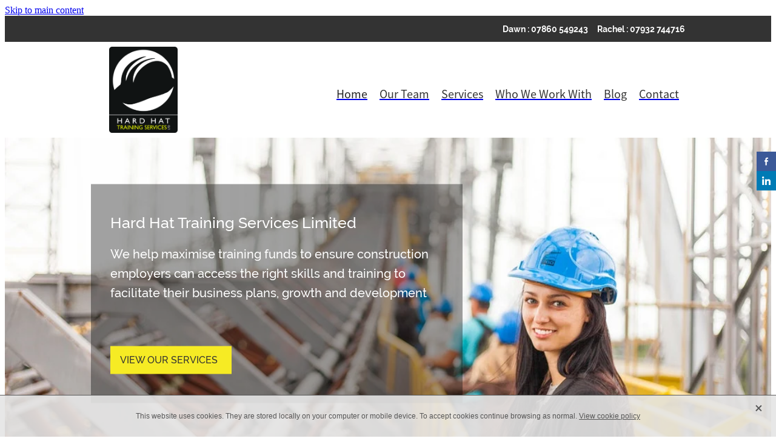

--- FILE ---
content_type: text/html; charset=UTF-8
request_url: https://www.hardhattrainingservices.com/
body_size: 18652
content:
<!-- Website made on Rocketspark -->
<!DOCTYPE html>
<!-- Style 20 -->
<html class="">
<head>
    
    <meta name='csrf-token' content='6f9969d87a167b927a8b376cc8095681'/>

    
    <meta http-equiv="Content-Type" content="text/html; charset=UTF-8"/>
    
    <title>Hard Hat Training Services Ltd | Home</title>
    <meta name="description" content="We help maximise training funds to ensure construction employers can access the right skills and training to facilitate their business plans, growth and development."/>
    <meta name="keywords" content=""/>
        <link rel="icon" type="image/png" href="/images/favicon/favicon/crop192x192.png?v=20190619193656">
    <link rel="apple-touch-icon" href="/images/favicon/favicon/crop192x192.png?v=20190619193656"/>
    
    <script type="text/javascript" src="https://cdn.rocketspark.com/jquery-1.7.2.min.js?v=20260203054901"></script>
     <script> window.configs = {"development":"false","DEVELOPMENT":"false","requestType":"page","PREVIEW":"false","EDITOR":"false","template":"Style 20","navResizeTemplate":"","baseREMUnit":16,"screenSizes":{"t":{"fontSize":14,"contentWidth":400,"contentWidthOversize":400,"min":0,"max":400,"scale":0.7551,"subScale":0.95,"navScale":0.6,"legacy":false},"h":{"fontSize":16,"contentWidth":600,"contentWidthOversize":600,"min":0,"max":740,"scale":0.7551,"subScale":0.95,"navScale":0.6,"legacy":false},"s":{"fontSize":13,"contentWidth":740,"contentWidthOversize":740,"min":740,"max":1080,"scale":0.7959,"subScale":0.7959,"navScale":0.75,"legacy":false},"m":{"fontSize":16,"contentWidth":980,"contentWidthOversize":1080,"min":1080,"max":1460,"scale":1,"subScale":1,"navScale":1,"legacy":true},"l":{"fontSize":19,"contentWidth":1170,"contentWidthOversize":1300,"min":1460,"max":0,"scale":1.1938,"subScale":1.1938,"navScale":1.1,"legacy":false}},"publicURL":"https:\/\/www.hardhattrainingservices.com","shortnameURL":"https:\/\/hardhattrainingserviceslimited.rocketspark.co.uk","titleData":{"companyName":"Hard Hat Training Services Ltd","position":"left","separator":" | "},"CONSOLE_OVERRIDE":true,"noZensmooth":true,"release":"2026.2.3","browserSupport":{"chrome":86,"firefox":78,"edge":86,"internet explorer":12,"ie":12,"opera":72,"edgeMobile":44,"safari":13,"samsung browser":12,"android":89},"siteAutoPopupSettings":"","globalisationEnabled":false,"analyticsMode":null}; </script> <link rel="stylesheet" href="https://cdn.rocketspark.com/_dist/css/auth~vendors.6da4c5858d05.bundle.css" type="text/css" media="all" /> <link rel="stylesheet" href="https://cdn.rocketspark.com/_dist/css/public.c96fdbea6cf7.bundle.css" type="text/css" media="all" /> <link rel="stylesheet" href="https://cdn.rocketspark.com/_dist/css/public~vendors.24ec0c1183a5.bundle.css" type="text/css" media="all" /> <link rel="stylesheet" href="https://cdn.rocketspark.com/_dist/css/dashboard~vendors.9c624b80e5b6.bundle.css" type="text/css" media="all" /> <link rel="preload" as="style" href="https://cdn.icomoon.io/181725/Rocketspark/style.css?8gzh5b" onload="this.onload=null;this.rel='stylesheet'"> <link rel="stylesheet" href="/node_modules/@rocketspark/flint-ui/dist/rocketspark/rocketspark.css?v=1770097741"> <link rel="stylesheet" href="/node_modules/@rocketspark/image-gallery/build/css/index.css"> <script type="text/javascript" src="https://cdn.rocketspark.com/_dist/js/public.min.v20260203054901.js" ></script> <script type="text/javascript" src="https://cdn.rocketspark.com/_dist/js/commons.e4656cd7293d.bundle.js" ></script> <script type="text/javascript" src="https://cdn.rocketspark.com/_dist/js/blog~vendors.33618b6145a5.bundle.js" ></script> <script type="text/javascript" src="https://cdn.rocketspark.com/_dist/js/shop~vendors.c0601673efb1.bundle.js" ></script> <script type="text/javascript" src="https://cdn.rocketspark.com/_dist/js/houston~vendors.938afeba088b.bundle.js" ></script> <script type="text/javascript" src="https://cdn.rocketspark.com/_dist/js/auth~vendors.1265b1c31cc3.bundle.js" ></script> <script type="text/javascript" src="https://cdn.rocketspark.com/_dist/js/dashboard~vendors.192675722bc3.bundle.js" ></script> <script type="text/javascript" src="https://cdn.rocketspark.com/_dist/js/blastoff~vendors.bb4f8a2101db.bundle.js" ></script> <script type="text/javascript" src="https://cdn.rocketspark.com/_dist/js/public~vendors.8820ff537e13.bundle.js" ></script> <script type="text/javascript" src="https://cdn.rocketspark.com/_dist/js/public.ffd6854062ae.bundle.js" ></script> <script type="module" src="https://uk.rs-cdn.com/node_modules/@rocketspark/flint-ui/dist/rocketspark/rocketspark.esm.js?v=1770097741"></script> <script type="text/javascript" src="https://uk.rs-cdn.com/site_files/8275/assets/page/page49379.js?v=20260201234713" defer></script> <!--suppress ES6ConvertVarToLetConst --> <script> var detectedLogoWidth = localStorage.getItem('detectedLogoWidth'); if (detectedLogoWidth) { var style = document.createElement('style'); style.innerHTML = "@media all and (min-width: 740px) { #header #logo, #header .logo { width: " + detectedLogoWidth + '; } }'; document.head.appendChild(style); } </script> <link rel="stylesheet" href="https://uk.rs-cdn.com/site_files/8275/12850/css/css.css?v=20260111224200" type="text/css" media="all" title="dynamicstyle" /> <link rel="stylesheet" href="https://uk.rs-cdn.com/site_files/8275/assets/page/page49379.css?v=20260202214837" type="text/css" media="screen" id="pagestyle" /> <link rel="preload" href="https://uk.rs-cdn.com/site_files/8275/assets/page/page49379_deferred.css?v=20260202214837" as="style" onload="this.onload=null;this.rel='stylesheet'" /> <meta name="viewport" content="width=device-width, initial-scale=1"> 
<script type="text/javascript" src="https://cdn.rocketspark.com/cms/jquery.cycle.min.js?v=20260203054901"></script>            <script defer type="text/javascript" src="//use.typekit.net/ik/[base64].js"></script>
        <style>
            .ex-tax {
  color: #EF5725;
}

.ex-tax span {
  color: #000;
}

#product-details .exc-vat {
  font-size: 1.625rem; 
}
#main-product-list .product-price .exc-vat{
  font-size: 1.25rem !important;
    line-height: 2rem !important; 
}
.related-product-info-container .exc-vat{
  font-size: 1.25rem;
}

.inc-tax {
  clear:left;
  display:block;
  font-size:0.75rem;
}
        </style>
        
<meta property="og:image" content="https://rocketspark.pictures/CF-a0e48bcc-9f0e-4e39-b82f-7bec5c7ee07f/width=1200,height=1200,fit=scale-down,sharpen=0.49/8df69a941ebfcafb344b9b0e4eeb0b73.jpg">
<meta property="og:image" content="https://rocketspark.pictures/CF-a0e48be0-e4f1-4e76-bae9-23c06fe7628a/width=1200,height=1200,fit=scale-down,sharpen=0.00/bb1fd4932c852a57f104120308ab845f.png">
<meta property="og:image" content="https://rocketspark.pictures/CF-a0e48ba8-4f38-4ede-93c9-c8fe4d87bb89/width=1200,height=1200,fit=scale-down,sharpen=0.00/146764902560476c21b96e69a859d88a.png">
<meta property="og:image" content="https://rocketspark.pictures/CF-a0e48bf7-1131-4785-a455-ffe6770447a1/width=1200,height=1200,fit=scale-down,sharpen=0.00/fc9675d3a7751aeeaacfcb25f93033c3.png">
    
    
    
</head>
<body id="page_1" data-id="9851f104-837c-4b11-90d6-13f213ade586" data-page-id="49379" class="contact-bar" data-content-schedule="{&quot;isScheduled&quot;:false,&quot;scheduledAt&quot;:null}">
    <a href="#main_body" class="_925853a1 _925853a1--6c6db0fc _7720d2f9">Skip to main content</a>        <div id="fb-root"></div>

        <style>.old-browser-popup{position:fixed;width:100%;height:100%;z-index:9999999}.old-browser-popup__background-fade{position:absolute;background:#000;width:100%;height:100%;opacity:.6;z-index:1}.old-browser-popup__box{position:relative;z-index:2;width:42.25rem;margin:0 auto;text-align:center;top:40%}.old-browser-popup__inner{padding:3rem 2rem;font-size:1rem}.old-browser-popup__inner .site-button{margin:1rem auto 0;font-size:1.2rem}@media (max-width:720px){.old-browser-popup__box{width:90%;top:50%;-ms-transform:translate(0,-50%);-webkit-transform:translate(0,-50%);transform:translate(0,-50%)}.old-browser-popup__box br{display:none}.old-browser-popup__inner a.site-button{font-size:16px}}</style>
    <script src="https://cdn.jsdelivr.net/npm/ua-parser-js@0/dist/ua-parser.min.js"></script>
    <script type="text/javascript">
    "use strict";if(!window.PREVIEW&&!window.EDITOR&&window.sessionStorage&&null===window.sessionStorage.getItem("old-browser")){var browserName,version,parser=new UAParser,popup='<div class="old-browser-popup"><div class="old-browser-popup__background-fade"></div><div class="old-browser-popup__box content-background"><div class="old-browser-popup__inner p-font p-font-colour">Our website doesn\'t fully support the browser you are using, we <br/>recommend you <a href="https://updatemybrowser.org/" target="_blank">update to a newer version</a>.<br/><a onclick="location.reload();" class="site-button">Continue with current browser</a></div></div></div>';if(void 0!==parser){void 0!==parser.getBrowser().name&&(browserName=parser.getBrowser().name.toLowerCase()),void 0!==parser.getBrowser().version&&(version=parseFloat(parser.getBrowser().version));var browserPopup=document.getElementById("old-browser-popup");if(void 0!==browserName){var configs=window.configs;if(Object.prototype.hasOwnProperty.call(configs,"browserSupport")&&Object.prototype.hasOwnProperty.call(configs.browserSupport,browserName)){var browserNameTest=configs.browserSupport[browserName];"edge"===browserName&&"mobile"===parser.getDevice().type&&(browserNameTest="edgeMobile"),version<configs.browserSupport[browserNameTest]&&document.body.insertAdjacentHTML("beforeend",popup)}}}window.sessionStorage.setItem("old-browser",!0)}
    </script>
    <div class="side-of-page">
        <div class="social-container  style1 brand side"><div class="social-row"><a class="social-icon facebook-icon" href="https://www.facebook.com/hardhattrainingservices/" target="_blank" title="A link to this website&#039;s Facebook."><svg height="17" width="9" xmlns:xlink="http://www.w3.org/1999/xlink" xmlns="http://www.w3.org/2000/svg" viewBox="0 0 9 17">
    <path fill-rule="evenodd" d="M 8.86 9.02 C 8.86 9.02 5.61 9.02 5.61 9.02 C 5.61 9.02 5.61 17 5.61 17 C 5.61 17 2.3 17 2.3 17 C 2.3 17 2.3 9.02 2.3 9.02 C 2.3 9.02 0 9.02 0 9.02 C 0 9.02 0 6.15 0 6.15 C 0 6.15 2.3 6.15 2.3 6.15 C 2.3 6.15 2.3 4.97 2.3 3.7 C 2.3 1.77 3.66 0 6.79 0 C 8.05 0 8.99 0.11 8.99 0.11 C 8.99 0.11 8.91 2.79 8.91 2.79 C 8.91 2.79 7.96 2.79 6.92 2.79 C 5.79 2.79 5.61 3.26 5.61 4.05 C 5.61 4.15 5.61 4.19 5.61 4.19 C 5.61 4.41 5.61 4.95 5.61 6.15 C 5.61 6.15 9 6.15 9 6.15 C 9 6.15 8.86 9.02 8.86 9.02 Z" />
</svg></a><a class="social-icon linkedin-icon" href="https://uk.linkedin.com/company/hard-hat-training-service-limited?trk=public_profile_topcard_current_company" target="_blank" title="A link to this website&#039;s LinkedIn."><!-- Generator: Avocode undefined - http://avocode.com -->
<svg height="19" width="19" xmlns:xlink="http://www.w3.org/1999/xlink" xmlns="http://www.w3.org/2000/svg" viewBox="0 0 19 19">
    <path fill-rule="evenodd" d="M 0.31 6.31 C 0.31 6.31 4.25 6.31 4.25 6.31 C 4.25 6.31 4.25 18.99 4.25 18.99 C 4.25 18.99 0.31 18.99 0.31 18.99 C 0.31 18.99 0.31 6.31 0.31 6.31 Z M 2.28 0 C 3.54 0 4.57 1.03 4.57 2.29 C 4.57 3.55 3.54 4.58 2.28 4.58 C 1.02 4.58 0 3.55 0 2.29 C 0 1.03 1.02 0 2.28 0 M 6.72 6.31 C 6.72 6.31 10.5 6.31 10.5 6.31 C 10.5 6.31 10.5 8.04 10.5 8.04 C 10.5 8.04 10.55 8.04 10.55 8.04 C 11.08 7.04 12.37 5.99 14.28 5.99 C 18.27 5.99 19.01 8.62 19.01 12.03 C 19.01 12.03 19.01 18.99 19.01 18.99 C 19.01 18.99 15.07 18.99 15.07 18.99 C 15.07 18.99 15.07 12.82 15.07 12.82 C 15.07 11.35 15.04 9.46 13.02 9.46 C 10.97 9.46 10.66 11.06 10.66 12.72 C 10.66 12.72 10.66 18.99 10.66 18.99 C 10.66 18.99 6.72 18.99 6.72 18.99 C 6.72 18.99 6.72 6.31 6.72 6.31 Z" />
</svg></a></div></div>    </div> <!-- end .side-of-page -->

    <div id="shadow">

        <div id="shadow_inner">
            <div class="rs-contact-bar-container right  " data-position="top" style="display: block;"><div class="rs-contact-bar-inner"><span class="email">Dawn : 07860 549243</span><span class="phone">Rachel : 07932 744716</span></div></div><div id="header-area" class="">        <div id="header" class=" ">
                        <div id="header-inner" class="wrap">
                <div id="header_overlay"></div>
                <div id="logo-padding">
                                        <div id="logo" class="logo  auto-adjust" aria-label="Hard Hat Training Services Ltd homepage"></div><!--end #logo-->
                </div>
                <div id="nav_wrapper"><div id="nav" class=" social-parent"><div class="active first_nav nav__item" id="nav_1" data-page-id="49379"><a href="/"><span class="type-element"><div class="text-scaling">Home</div></span></a><span class="nav_overlay"></span></div><div class="nav__item" id="nav_2" data-page-id="48246"><a href="/page/our-team/"><span class="type-element"><div class="text-scaling">Our Team</div></span></a><span class="nav_overlay"></span></div><div class="nav__item" id="nav_3" data-page-id="48247"><a href="/page/services/"><span class="type-element"><div class="text-scaling">Services</div></span></a><span class="nav_overlay"></span></div><div class="nav__item" id="nav_4" data-page-id="48248"><a href="/page/who-we-work-with/"><span class="type-element"><div class="text-scaling">Who We Work With</div></span></a><span class="nav_overlay"></span></div><div class="nav__item" id="nav_5" data-page-id="48249"><a href="/blog/"><span class="type-element"><div class="text-scaling">Blog</div></span></a><span class="nav_overlay"></span></div><div class="nav__item" id="nav_6" data-page-id="48250"><a href="/page/contact/"><span class="type-element"><div class="text-scaling">Contact</div></span></a><span class="nav_overlay"></span></div></div></div>                            </div><!--end #header-inner-->
                        <div class="mobile-menu-bar mobile-menu-bar--2-count mobile-menu-component above"><a class="mobile-menu-icon mobile-menu-toggle"><span></span></a><a class="mobile-menu-icon mobile-menu-contact-phone" href="tel:07932744716"><?xml version="1.0" encoding="UTF-8"?>
<svg width="17px" height="17px" viewBox="0 0 17 17" version="1.1" xmlns="http://www.w3.org/2000/svg" xmlns:xlink="http://www.w3.org/1999/xlink">
    <!-- Generator: Sketch 47.1 (45422) - http://www.bohemiancoding.com/sketch -->
    <title>Shape</title>
    <desc>Created with Sketch.</desc>
    <defs></defs>
    <g id="Customer-Accounts" stroke="none" stroke-width="1" fill="none" fill-rule="evenodd">
        <g id="Mobile" transform="translate(-265.000000, -28.000000)" fill-rule="nonzero" fill="#565656">
            <g id="phone-call-(1)" transform="translate(265.000000, 28.000000)">
                <path d="M14.3108256,10.1337366 C13.9397731,9.74910394 13.4922149,9.54345878 13.0178797,9.54345878 C12.5473698,9.54345878 12.0959863,9.7452957 11.7096327,10.1299283 L10.500843,11.3295251 C10.4013857,11.2762097 10.3019283,11.2267025 10.2062962,11.1771953 C10.068586,11.108647 9.93852633,11.0439068 9.82759311,10.9753584 C8.69530914,10.2594086 7.66630783,9.32638889 6.67938464,8.11917563 C6.20122418,7.51747312 5.87990035,7.0109767 5.64655805,6.4968638 C5.96023131,6.21124552 6.25095287,5.91420251 6.53402386,5.62858423 C6.6411318,5.52195341 6.74823975,5.41151434 6.85534769,5.30488351 C7.65865726,4.50515233 7.65865726,3.46931004 6.85534769,2.66957885 L5.81104525,1.62992832 C5.69246145,1.51187276 5.57005237,1.39000896 5.45529386,1.26814516 C5.22577684,1.03203405 4.98478397,0.788306452 4.73614053,0.559811828 C4.36508802,0.19422043 3.92135511,0 3.4546705,0 C2.98798589,0 2.53660242,0.19422043 2.15407405,0.559811828 C2.15024877,0.563620072 2.15024877,0.563620072 2.14642348,0.567428315 L0.845827034,1.87365591 C0.356190724,2.36111111 0.0769450153,2.95519713 0.0157404765,3.64448925 C-0.0760663317,4.75649642 0.252908064,5.79233871 0.505376787,6.47020609 C1.12507274,8.1344086 2.05079139,9.67674731 3.4317188,11.3295251 C5.10719305,13.3212366 7.12311755,14.8940412 9.42593832,16.0022401 C10.3057536,16.4173387 11.4801157,16.9086022 12.792188,16.9923835 C12.8725189,16.9961918 12.9566752,17 13.0331808,17 C13.9168214,17 14.6589264,16.6839158 15.2403695,16.0555556 C15.2441948,16.0479391 15.2518454,16.0441308 15.2556706,16.0365143 C15.4545854,15.796595 15.6841024,15.5795251 15.9250953,15.3472222 C16.0895825,15.1910842 16.257895,15.0273297 16.4223822,14.8559588 C16.8010852,14.4637097 17,14.0067204 17,13.5383065 C17,13.0660842 16.79726,12.6129032 16.4109063,12.2320789 L14.3108256,10.1337366 Z M15.6802771,14.1438172 C15.6764518,14.1438172 15.6764518,14.1476254 15.6802771,14.1438172 C15.5310911,14.3037634 15.3780797,14.4484767 15.2135925,14.6084229 C14.9649491,14.8445341 14.7124804,15.0920699 14.4753128,15.3700717 C14.0889591,15.781362 13.6337504,15.9755824 13.0370061,15.9755824 C12.9796269,15.9755824 12.9184223,15.9755824 12.8610431,15.9717742 C11.7249338,15.8994176 10.6691555,15.4576613 9.87732179,15.0806452 C7.71221123,14.0371864 5.81104525,12.5557796 4.23120309,10.6783154 C2.92678135,9.11312724 2.05461668,7.66599462 1.47699884,6.11223118 C1.12124746,5.16397849 0.991187814,4.42517921 1.04856707,3.72827061 C1.08681991,3.28270609 1.25895767,2.91330645 1.57645622,2.59722222 L2.88087795,1.29861111 C3.06831685,1.1234319 3.2672316,1.02822581 3.46232107,1.02822581 C3.70331394,1.02822581 3.89840341,1.17293907 4.02081249,1.29480287 C4.02463777,1.29861111 4.02846305,1.30241935 4.03228834,1.3062276 C4.26563064,1.52329749 4.48749709,1.74798387 4.7208394,1.98790323 C4.83942319,2.10976703 4.96183227,2.23163082 5.08424135,2.35730287 L6.12854379,3.39695341 C6.53402386,3.80062724 6.53402386,4.17383513 6.12854379,4.57750896 C6.01761056,4.68794803 5.91050262,4.7983871 5.7995694,4.90501792 C5.47824557,5.23252688 5.17222287,5.53718638 4.83942319,5.83422939 C4.83177263,5.84184588 4.82412206,5.84565412 4.82029677,5.85327061 C4.49132238,6.18077957 4.55252692,6.50067204 4.62138202,6.71774194 C4.62520731,6.72916667 4.62903259,6.7405914 4.63285787,6.75201613 C4.90445302,7.40703405 5.28698138,8.02396953 5.8684245,8.75896057 L5.87224979,8.76276882 C6.92802808,10.0575717 8.04118563,11.0667563 9.26910169,11.8398297 C9.42593832,11.9388441 9.58660024,12.0188172 9.73961158,12.0949821 C9.87732179,12.1635305 10.0073814,12.2282706 10.1183147,12.296819 C10.1336158,12.3044355 10.1489169,12.3158602 10.1642181,12.3234767 C10.2942777,12.3882168 10.4166868,12.4186828 10.5429212,12.4186828 C10.8604197,12.4186828 11.0593345,12.2206541 11.1243643,12.155914 L12.4326113,10.8534946 C12.5626709,10.7240143 12.7692363,10.5678763 13.0102291,10.5678763 C13.2473967,10.5678763 13.4424862,10.7163978 13.56107,10.8458781 C13.5648953,10.8496864 13.5648953,10.8496864 13.5687205,10.8534946 L15.6764518,12.9518369 C16.0704561,13.3402778 16.0704561,13.7401434 15.6802771,14.1438172 Z" id="Shape"></path>
            </g>
        </g>
    </g>
</svg></a></div>        </div><!--end #header-->
        <div class="feature-area-main feature-area-main--main feature-area-main--above" id="feature-area"><div class="feature-area-wrap heading-background-heading-blurb-button" data-full-height="0" data-full-height-mobile="0" data-height-ratio-mobile="0.8489932885906"><div class="feature-area__slides feature-area feature-area__transition--fade" data-heightType="responsive" data-base-height="513" style="background:transparent;"
 data-cycle-fx="fade"
 data-cycle-timeout="5000"
 data-cycle-slides="div.feature-slide"
 data-cycle-log="false"
 data-cycle-pager-template="<span></span>"
 data-cycle-pause-on-hover="true"
 data-cycle-speed="1500"
 data-cycle-loader="true"
 data-cycle-progressive="#feature-progressive-slides"
>
	<div class="feature-slide feature-slide--default221" id="feature-slide-default221" data-content-position="left" data-vertical-offset="50" data-handle="default221" style="" data-mobile-editor-image="https://rocketspark.pictures/CF-a0f4dc53-61cf-45c5-95e6-900ef11fba8b/width=1008,height=1008,fit=scale-down,sharpen=0.00/57f6bf3bbb30223faab9710534736697.jpg" data-image-ratio="1.5988372093023" data-mobile-image-x="50" data-mobile-image-y="58">
	<div class="feature-slide__image"><picture>
  <source srcset="https://rocketspark.pictures/CF-a0f4dc53-61cf-45c5-95e6-900ef11fba8b/width=1313,height=821,fit=scale-down,sharpen=0.01/57f6bf3bbb30223faab9710534736697.jpg" media="(min-width: 1460px)">
  <source srcset="https://rocketspark.pictures/CF-a0f4dc53-61cf-45c5-95e6-900ef11fba8b/width=1100,height=688,fit=scale-down,sharpen=0.20/57f6bf3bbb30223faab9710534736697.jpg" media="(min-width: 1080px) AND (max-width: 1460px)">
  <source srcset="https://rocketspark.pictures/CF-a0f4dc53-61cf-45c5-95e6-900ef11fba8b/width=875,height=547,fit=scale-down,sharpen=0.40/57f6bf3bbb30223faab9710534736697.jpg" media="(min-width: 740px) AND (max-width: 1080px)">
  <source srcset="https://rocketspark.pictures/CF-a0f4dc53-61cf-45c5-95e6-900ef11fba8b/width=740,height=628,fit=cover,gravity=0.50x0.50,sharpen=0.29/57f6bf3bbb30223faab9710534736697.jpg" media="(max-width: 740px)">
  <source srcset="https://rocketspark.pictures/CF-a0f4dc53-61cf-45c5-95e6-900ef11fba8b/width=831,height=520,fit=scale-down,sharpen=0.44/57f6bf3bbb30223faab9710534736697.jpg" media="(max-width: 400px)">
  <img src="https://rocketspark.pictures/CF-a0f4dc53-61cf-45c5-95e6-900ef11fba8b/width=1100,height=688,fit=scale-down,sharpen=0.20/57f6bf3bbb30223faab9710534736697.jpg"  alt="">
</picture>
</div>
	<div class="feature-slide__placeholder"><div class="feature-slide__placeholder-content">
	</div><!-- end .feature-slide__placeholder-content -->
	</div><!-- end .feature-slide__placeholder -->
	</div><!-- end .feature-slide -->
<script id="feature-progressive-slides" type="text/cycle">["\t<div class=\"feature-slide feature-slide--oxEpgyKiIy\" id=\"feature-slide-oxEpgyKiIy\" data-content-position=\"left\" data-vertical-offset=\"50\" data-handle=\"oxEpgyKiIy\" style=\" display:none;\" data-mobile-editor-image=\"https:\/\/rocketspark.pictures\/CF-a0f4dc56-1409-4840-8c6e-2f73b54b7d04\/width=1008,height=1008,fit=scale-down,sharpen=0.27\/df87efa3a5eb8a848bda8b283b2c30c5.png\" data-image-ratio=\"1.7777777777778\" data-mobile-image-x=\"50\" data-mobile-image-y=\"47\">\n\t<div class=\"feature-slide__image\"><picture>\n  <source srcset=\"https:\/\/rocketspark.pictures\/CF-a0f4dc56-1409-4840-8c6e-2f73b54b7d04\/width=2292,height=1289,fit=scale-down,sharpen=0.01\/df87efa3a5eb8a848bda8b283b2c30c5.png\" media=\"(min-width: 1460px)\">\n  <source srcset=\"https:\/\/rocketspark.pictures\/CF-a0f4dc56-1409-4840-8c6e-2f73b54b7d04\/width=1920,height=1080,fit=scale-down,sharpen=0.20\/df87efa3a5eb8a848bda8b283b2c30c5.png\" media=\"(min-width: 1080px) AND (max-width: 1460px)\">\n  <source srcset=\"https:\/\/rocketspark.pictures\/CF-a0f4dc56-1409-4840-8c6e-2f73b54b7d04\/width=1528,height=860,fit=scale-down,sharpen=0.40\/df87efa3a5eb8a848bda8b283b2c30c5.png\" media=\"(min-width: 740px) AND (max-width: 1080px)\">\n  <source srcset=\"https:\/\/rocketspark.pictures\/CF-a0f4dc56-1409-4840-8c6e-2f73b54b7d04\/width=740,height=628,fit=cover,gravity=0.50x0.50,sharpen=0.62\/df87efa3a5eb8a848bda8b283b2c30c5.png, https:\/\/rocketspark.pictures\/CF-a0f4dc56-1409-4840-8c6e-2f73b54b7d04\/width=740,height=628,fit=cover,gravity=0.50x0.50,dpr=2,sharpen=0.04\/df87efa3a5eb8a848bda8b283b2c30c5.png 2x\" media=\"(max-width: 740px)\">\n  <source srcset=\"https:\/\/rocketspark.pictures\/CF-a0f4dc56-1409-4840-8c6e-2f73b54b7d04\/width=1450,height=816,fit=scale-down,sharpen=0.44\/df87efa3a5eb8a848bda8b283b2c30c5.png\" media=\"(max-width: 400px)\">\n  <img src=\"https:\/\/rocketspark.pictures\/CF-a0f4dc56-1409-4840-8c6e-2f73b54b7d04\/width=1920,height=1080,fit=scale-down,sharpen=0.20\/df87efa3a5eb8a848bda8b283b2c30c5.png\"  alt=\"\">\n<\/picture>\n<\/div>\n\t<div class=\"feature-slide__placeholder\"><div class=\"feature-slide__placeholder-content\">\n\t<\/div><!-- end .feature-slide__placeholder-content -->\n\t<\/div><!-- end .feature-slide__placeholder -->\n\t<\/div><!-- end .feature-slide -->\n"]</script></div>		<div class="feature-slide feature-slide--global feature-slide-content-global has-heading has-blurb has-buttons has-content" id="feature-slide-global" data-handle="global" data-content-position="left" data-vertical-offset="50">
	    <div class="feature-slide__placeholder"><div class="feature-slide__placeholder-content">
		<div class="feature-slide-overlay "></div>
			<div class="feature-slide-content cp-left feature-slide-content--center-left feature-slide-content--mobile" style="color: #fff;">
				<div class="feature-slide-content-box">
				
				<div class="feature-slide-content-box-padding">
				<div class="feature-slide-heading-blurb-button heading-background">
				<div class="feature-slide-heading-blurb">
					<h1 class="feature-slide-heading main-font"><div class="feature-text-scaling"><div>Hard Hat Training Services Limited</div></div></h1>
					<div class="feature-slide-body p-font"><div class="feature-text-scaling"><p>We help maximise training funds to ensure construction employers can access the right skills and training to facilitate their business plans, growth and development</p>
<p><br></p></div></div>
				</div><!-- end .feature-slide-heading-blurb-->
					<div class="feature-slide-buttons">					<a href="/page/services/" class="feature-button main-font square-corners"><span>VIEW OUR SERVICES</span></a>
                  </div><!-- end .feature-slide-buttons -->
				</div><!-- end .feature-slide-heading-blurb-button-->
				</div><!-- end .feature-slide-content-box-padding -->
				</div><!-- end .feature-slide-content-box -->
			</div><!-- end .feature-slide-content -->
	       </div><!-- end .feature-slide__placeholder-content -->
	       </div><!-- end .feature-slide__placeholder -->
		</div><!-- end .feature-slide-content-global -->
		</div><!-- end .feature-area-wrap -->
</div></div><!-- end #header-area -->            <div id="content">

                <div id="main_body" class="main-body">
                                        <div class="stack_area _6e2724bf">
                        <section class="stack _bf4e9d50 stack--content-width-default stack--vertical-top stack--mobile-vertical-top custom-stack design-editable-stack content-editable-stack ustfu-xw49b usdfu-j2dbq uscfu-i7fil" data-id="9851e8eb-45f7-4ef3-a052-c5b3ad8fd1c2"><div class="stack-inner _dbf617b7"><div class="column-container _5d5af514 column-container--has-more-settings"><div class="column _1100af70 _4993ced5 _4993ced5--76d4ea93 _1100af70--76d4ea93 _b45e4f82 uclfu-bpa8p" data-column="1" id="column_1_stack_81874" data-unique-id="uclfu-bpa8p"><div class="block ublfu-yyhf5 h1_block _660c97b3"  data-id="330008" data-uuid="999e29b5-435b-40a4-9dea-10b4d2d90601" data-block="ublfu-yyhf5" data-block-type="h1"><div class="h1-block-container block_content_container">    <h1 class="heading typekit-element ">Welcome to Hard Hat Training Services Limited</h1></div></div></div></div></div></section><section class="stack _bf4e9d50 stack--content-width-default stack--vertical-top stack--mobile-vertical-top custom-stack design-editable-stack content-editable-stack ustfu-j6lms usdfu-o5scz uscfu-vmahu" data-id="9851e8d0-8503-45de-ab30-eac52231b938"><div class="stack-inner _dbf617b7"><div class="column-container _5d5af514 column-container--has-more-settings"><div class="column _1100af70 _4993ced5 _4993ced5--67aa7733 _1100af70--67aa7733 _b45e4f82 uclfu-y5048" data-column="1" id="column_1_stack_77847" data-unique-id="uclfu-y5048"><div class="block ublfu-rq8bl text_block _660c97b3"  data-id="319835" data-uuid="999e2974-c81f-4b83-94fc-a93c168775c3" data-block="ublfu-rq8bl" data-block-type="text"><div class="block_content_container">    <div class="text_block_text p-font p-font-all">        <p>Hard Hat Training Services Limited is a professional&nbsp;organisation that supports <a href="/page/services">construction companies</a> of all sizes with their <a href="/page/services">Training and Development</a> projects. We have significant experience applying for and securing <a href="/page/services">funding and grants</a>, to enable construction employers to meet their <a href="/page/services">skills needs</a>. Not only does this ensure your&nbsp;workforce is safe and competent, but it also ensures your&nbsp;business has access to the right&nbsp;skills, qualifications and competence required now and&nbsp;for the future, &nbsp;facilitating business plans, growth and development.&nbsp;</p>    </div></div></div></div><div class="column _1100af70 _4993ced5 _4993ced5--fe7fdf17 _1100af70--fe7fdf17 _b45e4f82 uclfu-cu78o" data-column="2" id="column_2_stack_77847" data-unique-id="uclfu-cu78o"><div class="block ublfu-w4va7 picture_block _660c97b3"  data-id="345819" data-uuid="999e2a1e-4fc7-4601-98fe-608fbb7cceb5" data-block="ublfu-w4va7" data-block-type="image"><div class="block_content_container"><span class="picture_block_holder"><div id="picture-345819" class="picture picture-345819 position-caption hover-none shape-square filter-none align-center sync-overlay sync-border" ><div class="picture_block_holder__spacer"></div><div class="picture-main" style="position:relative"><picture>  <source data-srcset="https://rocketspark.pictures/CF-a0e48bcc-9f0e-4e39-b82f-7bec5c7ee07f/trim=136;2;123;0,fit=cover,gravity=auto,width=352,height=211,sharpen=1.00/8df69a941ebfcafb344b9b0e4eeb0b73.jpg, https://rocketspark.pictures/CF-a0e48bcc-9f0e-4e39-b82f-7bec5c7ee07f/trim=136;2;123;0,fit=cover,gravity=auto,width=352,height=211,dpr=2,sharpen=0.91/8df69a941ebfcafb344b9b0e4eeb0b73.jpg 2x" media="(min-width: 1460px)">  <source data-srcset="https://rocketspark.pictures/CF-a0e48bcc-9f0e-4e39-b82f-7bec5c7ee07f/trim=130;0;126;0,fit=cover,gravity=auto,width=295,height=177,sharpen=1.00/8df69a941ebfcafb344b9b0e4eeb0b73.jpg, https://rocketspark.pictures/CF-a0e48bcc-9f0e-4e39-b82f-7bec5c7ee07f/trim=130;0;126;0,fit=cover,gravity=auto,width=295,height=177,dpr=2,sharpen=0.95/8df69a941ebfcafb344b9b0e4eeb0b73.jpg 2x" media="(min-width: 1080px) AND (max-width: 1460px)">  <source data-srcset="https://rocketspark.pictures/CF-a0e48bcc-9f0e-4e39-b82f-7bec5c7ee07f/trim=130;0;133;0,fit=cover,gravity=auto,width=221,height=132,sharpen=1.00/8df69a941ebfcafb344b9b0e4eeb0b73.jpg, https://rocketspark.pictures/CF-a0e48bcc-9f0e-4e39-b82f-7bec5c7ee07f/trim=130;0;133;0,fit=cover,gravity=auto,width=221,height=132,dpr=2,sharpen=1.00/8df69a941ebfcafb344b9b0e4eeb0b73.jpg 2x" media="(min-width: 740px) AND (max-width: 1080px)">  <source data-srcset="https://rocketspark.pictures/CF-a0e48bcc-9f0e-4e39-b82f-7bec5c7ee07f/trim=85;0;174;0,fit=cover,gravity=auto,width=568,height=340,sharpen=0.96/8df69a941ebfcafb344b9b0e4eeb0b73.jpg, https://rocketspark.pictures/CF-a0e48bcc-9f0e-4e39-b82f-7bec5c7ee07f/trim=85;0;174;0,fit=cover,gravity=auto,width=568,height=340,dpr=2,sharpen=0.73/8df69a941ebfcafb344b9b0e4eeb0b73.jpg 2x" media="(max-width: 740px)">  <source data-srcset="https://rocketspark.pictures/CF-a0e48bcc-9f0e-4e39-b82f-7bec5c7ee07f/trim=78;0;183;0,fit=cover,gravity=auto,width=368,height=220,sharpen=1.00/8df69a941ebfcafb344b9b0e4eeb0b73.jpg, https://rocketspark.pictures/CF-a0e48bcc-9f0e-4e39-b82f-7bec5c7ee07f/trim=78;0;183;0,fit=cover,gravity=auto,width=368,height=220,dpr=2,sharpen=0.89/8df69a941ebfcafb344b9b0e4eeb0b73.jpg 2x" media="(max-width: 400px)">  <img data-src="https://rocketspark.pictures/CF-a0e48bcc-9f0e-4e39-b82f-7bec5c7ee07f/trim=130;0;126;0,fit=cover,gravity=auto,width=295,height=177,sharpen=1.00/8df69a941ebfcafb344b9b0e4eeb0b73.jpg"  data-block-id="345819" alt="Claire, Rachel &amp; Dawn at Hard Hat Training Services Limited" class="full-width-image lazy-load"></picture></div>    <div class="picture-text-effects text-align-center position-caption">    <div class="picture-text-canvas-before"></div>    <div class="picture-text-canvas text-align-center position-caption"><div class="picture-text-wrap"><div class="picture-text-background width-none" style="background: rgba(34, 34, 34, 0.9)"><div class="picture-title main-font"  style="color: #333333; letter-spacing: 0px; font-size: 16px; font-family: nqdy; font-weight: 500; font-style: normal"><span>Claire, Rachel &amp; Dawn at Hard Hat Training Services Limited</span></div><div class="picture-subtitle p-font"  style="color: #ffffff; font-size: 14px; font-family: nqdy; font-weight: 500; font-style: normal"><p><span></span></p></div></div></div><div class="picture-snap-target-text"></div></div></div></div></span></div></div></div></div></div></section><section class="stack _bf4e9d50 stack--content-width-default stack--vertical-top stack--mobile-vertical-top custom-stack design-editable-stack content-editable-stack ustfu-kdnkx usdfu-3kmtc uscfu-yihuv stack--design-linked" data-id="9851e8d0-8839-4d44-b9ff-46b1449a9609"><div class="stack-inner _dbf617b7"><div class="column-container _5d5af514 column-container--has-more-settings"><div class="column _1100af70 _4993ced5 _4993ced5--81641646 _1100af70--81641646 _b45e4f82 uclfu-0py3f" data-column="1" id="column_1_stack_77848" data-unique-id="uclfu-0py3f"><div class="block ublfu-5h8yo picture_block _660c97b3"  data-id="319836" data-uuid="999e2974-cb51-482c-8b01-986ee363154f" data-block="ublfu-5h8yo" data-block-type="image"><div class="block_content_container"><span class="picture_block_holder"><div id="picture-319836" class="picture picture-319836 position-caption hover-none shape-square filter-none align-center sync-overlay sync-border" ><div class="picture_block_holder__spacer"></div><div class="picture-main" style="position:relative"><picture>  <source data-srcset="https://rocketspark.pictures/CF-a0e48bf7-1131-4785-a455-ffe6770447a1/trim=90;0;89;0,fit=cover,gravity=auto,width=260,height=167,sharpen=0.68/fc9675d3a7751aeeaacfcb25f93033c3.png, https://rocketspark.pictures/CF-a0e48bf7-1131-4785-a455-ffe6770447a1/trim=90;0;89;0,fit=cover,gravity=auto,width=260,height=167,dpr=2,sharpen=0.16/fc9675d3a7751aeeaacfcb25f93033c3.png 2x" media="(min-width: 1460px)">  <source data-srcset="https://rocketspark.pictures/CF-a0e48bf7-1131-4785-a455-ffe6770447a1/trim=89;0;90;0,fit=cover,gravity=auto,width=218,height=140,sharpen=0.76/fc9675d3a7751aeeaacfcb25f93033c3.png, https://rocketspark.pictures/CF-a0e48bf7-1131-4785-a455-ffe6770447a1/trim=89;0;90;0,fit=cover,gravity=auto,width=218,height=140,dpr=2,sharpen=0.33/fc9675d3a7751aeeaacfcb25f93033c3.png 2x" media="(min-width: 1080px) AND (max-width: 1460px)">  <source data-srcset="https://rocketspark.pictures/CF-a0e48bf7-1131-4785-a455-ffe6770447a1/trim=91;0;89;3,fit=cover,gravity=auto,width=163,height=105,sharpen=0.87/fc9675d3a7751aeeaacfcb25f93033c3.png, https://rocketspark.pictures/CF-a0e48bf7-1131-4785-a455-ffe6770447a1/trim=91;0;89;3,fit=cover,gravity=auto,width=163,height=105,dpr=2,sharpen=0.55/fc9675d3a7751aeeaacfcb25f93033c3.png 2x" media="(min-width: 740px) AND (max-width: 1080px)">  <source data-srcset="https://rocketspark.pictures/CF-a0e48bf7-1131-4785-a455-ffe6770447a1/trim=76;0;101;0,fit=cover,gravity=auto,width=420,height=271,sharpen=0.36/fc9675d3a7751aeeaacfcb25f93033c3.png" media="(max-width: 740px)">  <source data-srcset="https://rocketspark.pictures/CF-a0e48bf7-1131-4785-a455-ffe6770447a1/trim=75;0;103;0,fit=cover,gravity=auto,width=272,height=175,sharpen=0.66/fc9675d3a7751aeeaacfcb25f93033c3.png, https://rocketspark.pictures/CF-a0e48bf7-1131-4785-a455-ffe6770447a1/trim=75;0;103;0,fit=cover,gravity=auto,width=272,height=175,dpr=2,sharpen=0.11/fc9675d3a7751aeeaacfcb25f93033c3.png 2x" media="(max-width: 400px)">  <img data-src="https://rocketspark.pictures/CF-a0e48bf7-1131-4785-a455-ffe6770447a1/trim=89;0;90;0,fit=cover,gravity=auto,width=218,height=140,sharpen=0.76/fc9675d3a7751aeeaacfcb25f93033c3.png"  data-block-id="319836" alt="" class="partial-width-image lazy-load"></picture></div></div></span></div></div><div class="block ublfu-9epma _f1dcfe40 _3d1a6c78 _7c78bdb9 _7c78bdb9--6eabc02c _660c97b3"  data-id="856196" data-uuid="a083c1bd-91d4-4e82-94c5-598f052720a9" data-block="ublfu-9epma" data-block-type="button">        <a class="_925853a1 _925853a1--6eabc02c" role="button" tabindex="0" href="/page/our-team/" >OUR TEAM</a></div></div><div class="column _1100af70 _4993ced5 _4993ced5--aae86d52 _1100af70--aae86d52 _b45e4f82 uclfu-ag5az" data-column="2" id="column_2_stack_77848" data-unique-id="uclfu-ag5az"><div class="block ublfu-eqttv picture_block _660c97b3"  data-id="319838" data-uuid="999e2974-d357-411e-9d89-01130a1f8b36" data-block="ublfu-eqttv" data-block-type="image"><div class="block_content_container"><span class="picture_block_holder"><div id="picture-319838" class="picture picture-319838 position-caption hover-none shape-square filter-none align-center sync-overlay sync-border" ><div class="picture_block_holder__spacer"></div><div class="picture-main" style="position:relative"><picture>  <source data-srcset="https://rocketspark.pictures/CF-a0e48ba8-4f38-4ede-93c9-c8fe4d87bb89/trim=90;0;89;0,fit=cover,gravity=auto,width=260,height=167,sharpen=0.68/146764902560476c21b96e69a859d88a.png, https://rocketspark.pictures/CF-a0e48ba8-4f38-4ede-93c9-c8fe4d87bb89/trim=90;0;89;0,fit=cover,gravity=auto,width=260,height=167,dpr=2,sharpen=0.16/146764902560476c21b96e69a859d88a.png 2x" media="(min-width: 1460px)">  <source data-srcset="https://rocketspark.pictures/CF-a0e48ba8-4f38-4ede-93c9-c8fe4d87bb89/trim=89;0;90;0,fit=cover,gravity=auto,width=218,height=140,sharpen=0.76/146764902560476c21b96e69a859d88a.png, https://rocketspark.pictures/CF-a0e48ba8-4f38-4ede-93c9-c8fe4d87bb89/trim=89;0;90;0,fit=cover,gravity=auto,width=218,height=140,dpr=2,sharpen=0.33/146764902560476c21b96e69a859d88a.png 2x" media="(min-width: 1080px) AND (max-width: 1460px)">  <source data-srcset="https://rocketspark.pictures/CF-a0e48ba8-4f38-4ede-93c9-c8fe4d87bb89/trim=91;0;89;3,fit=cover,gravity=auto,width=163,height=105,sharpen=0.87/146764902560476c21b96e69a859d88a.png, https://rocketspark.pictures/CF-a0e48ba8-4f38-4ede-93c9-c8fe4d87bb89/trim=91;0;89;3,fit=cover,gravity=auto,width=163,height=105,dpr=2,sharpen=0.55/146764902560476c21b96e69a859d88a.png 2x" media="(min-width: 740px) AND (max-width: 1080px)">  <source data-srcset="https://rocketspark.pictures/CF-a0e48ba8-4f38-4ede-93c9-c8fe4d87bb89/trim=76;0;101;0,fit=cover,gravity=auto,width=420,height=271,sharpen=0.36/146764902560476c21b96e69a859d88a.png" media="(max-width: 740px)">  <source data-srcset="https://rocketspark.pictures/CF-a0e48ba8-4f38-4ede-93c9-c8fe4d87bb89/trim=75;0;103;0,fit=cover,gravity=auto,width=272,height=175,sharpen=0.66/146764902560476c21b96e69a859d88a.png, https://rocketspark.pictures/CF-a0e48ba8-4f38-4ede-93c9-c8fe4d87bb89/trim=75;0;103;0,fit=cover,gravity=auto,width=272,height=175,dpr=2,sharpen=0.11/146764902560476c21b96e69a859d88a.png 2x" media="(max-width: 400px)">  <img data-src="https://rocketspark.pictures/CF-a0e48ba8-4f38-4ede-93c9-c8fe4d87bb89/trim=89;0;90;0,fit=cover,gravity=auto,width=218,height=140,sharpen=0.76/146764902560476c21b96e69a859d88a.png"  data-block-id="319838" alt="" class="partial-width-image lazy-load"></picture></div></div></span></div></div><div class="block ublfu-anpjp _f1dcfe40 _3d1a6c78 _7c78bdb9 _7c78bdb9--6eabc02c _660c97b3"  data-id="856197" data-uuid="a083c1bd-d046-4ec5-8cb5-74c76238b36c" data-block="ublfu-anpjp" data-block-type="button">        <a class="_925853a1 _925853a1--6eabc02c" role="button" tabindex="0" href="/page/services/" >SERVICES</a></div></div><div class="column _1100af70 _4993ced5 _4993ced5--29ed0987 _1100af70--29ed0987 _b45e4f82 uclfu-9kh5y" data-column="3" id="column_3_stack_77848" data-unique-id="uclfu-9kh5y"><div class="block ublfu-waq83 picture_block _660c97b3"  data-id="319839" data-uuid="999e2974-d9ee-4b59-a4c7-da5feb06647b" data-block="ublfu-waq83" data-block-type="image"><div class="block_content_container"><span class="picture_block_holder"><div id="picture-319839" class="picture picture-319839 position-caption hover-none shape-square filter-none align-center sync-overlay sync-border" ><div class="picture_block_holder__spacer"></div><div class="picture-main" style="position:relative"><picture>  <source data-srcset="https://rocketspark.pictures/CF-a0e48be0-e4f1-4e76-bae9-23c06fe7628a/trim=90;0;89;0,fit=cover,gravity=auto,width=260,height=167,sharpen=0.68/bb1fd4932c852a57f104120308ab845f.png, https://rocketspark.pictures/CF-a0e48be0-e4f1-4e76-bae9-23c06fe7628a/trim=90;0;89;0,fit=cover,gravity=auto,width=260,height=167,dpr=2,sharpen=0.16/bb1fd4932c852a57f104120308ab845f.png 2x" media="(min-width: 1460px)">  <source data-srcset="https://rocketspark.pictures/CF-a0e48be0-e4f1-4e76-bae9-23c06fe7628a/trim=89;0;90;0,fit=cover,gravity=auto,width=218,height=140,sharpen=0.76/bb1fd4932c852a57f104120308ab845f.png, https://rocketspark.pictures/CF-a0e48be0-e4f1-4e76-bae9-23c06fe7628a/trim=89;0;90;0,fit=cover,gravity=auto,width=218,height=140,dpr=2,sharpen=0.33/bb1fd4932c852a57f104120308ab845f.png 2x" media="(min-width: 1080px) AND (max-width: 1460px)">  <source data-srcset="https://rocketspark.pictures/CF-a0e48be0-e4f1-4e76-bae9-23c06fe7628a/trim=91;0;89;3,fit=cover,gravity=auto,width=163,height=105,sharpen=0.87/bb1fd4932c852a57f104120308ab845f.png, https://rocketspark.pictures/CF-a0e48be0-e4f1-4e76-bae9-23c06fe7628a/trim=91;0;89;3,fit=cover,gravity=auto,width=163,height=105,dpr=2,sharpen=0.55/bb1fd4932c852a57f104120308ab845f.png 2x" media="(min-width: 740px) AND (max-width: 1080px)">  <source data-srcset="https://rocketspark.pictures/CF-a0e48be0-e4f1-4e76-bae9-23c06fe7628a/trim=76;0;101;0,fit=cover,gravity=auto,width=420,height=271,sharpen=0.36/bb1fd4932c852a57f104120308ab845f.png" media="(max-width: 740px)">  <source data-srcset="https://rocketspark.pictures/CF-a0e48be0-e4f1-4e76-bae9-23c06fe7628a/trim=75;0;103;0,fit=cover,gravity=auto,width=272,height=175,sharpen=0.66/bb1fd4932c852a57f104120308ab845f.png, https://rocketspark.pictures/CF-a0e48be0-e4f1-4e76-bae9-23c06fe7628a/trim=75;0;103;0,fit=cover,gravity=auto,width=272,height=175,dpr=2,sharpen=0.11/bb1fd4932c852a57f104120308ab845f.png 2x" media="(max-width: 400px)">  <img data-src="https://rocketspark.pictures/CF-a0e48be0-e4f1-4e76-bae9-23c06fe7628a/trim=89;0;90;0,fit=cover,gravity=auto,width=218,height=140,sharpen=0.76/bb1fd4932c852a57f104120308ab845f.png"  data-block-id="319839" alt="" class="partial-width-image lazy-load"></picture></div></div></span></div></div><div class="block ublfu-yl6ow _f1dcfe40 _3d1a6c78 _7c78bdb9 _7c78bdb9--6eabc02c _660c97b3"  data-id="856198" data-uuid="a083c1be-051e-4406-9850-98c8e6456969" data-block="ublfu-yl6ow" data-block-type="button">        <a class="_925853a1 _925853a1--6eabc02c" role="button" tabindex="0" href="/page/who-we-work-with/" >WHO WE WORK WITH</a></div></div></div></div></section><section class="stack _bf4e9d50 stack--content-width-default stack--vertical-top stack--mobile-vertical-top custom-stack specialStack stack--special _21d2af6f design-editable-stack content-editable-stack ustfu-hxz4v usdfu-shwni uscfu-ekwc2" data-id="9851e8d0-8c48-4fc3-9d33-331ed07ff0d9"><div class="stack-inner"><div class="content_column1 column-container"><div class="horizontal_line"></div></div></div></section><section class="stack _bf4e9d50 stack--content-width-default stack--vertical-top stack--mobile-vertical-top custom-stack design-editable-stack content-editable-stack ustfu-u2umc usdfu-ehygu uscfu-1gejs" data-id="9851e8d0-8f7a-4c52-873c-62a0a6b5a54d"><div class="stack-inner _dbf617b7"><div class="column-container _5d5af514 column-container--has-more-settings"><div class="column _1100af70 _4993ced5 _4993ced5--7a38a775 _1100af70--7a38a775 _b45e4f82 uclfu-hpy1w" data-column="1" id="column_1_stack_77850" data-unique-id="uclfu-hpy1w"><div class="block ublfu-y9vi8 picture_block _660c97b3"  data-id="319842" data-uuid="999e2974-e60e-46d9-9880-c7490879b955" data-block="ublfu-y9vi8" data-block-type="image"><div class="block_content_container"><span class="picture_block_holder"><div id="picture-319842" class="picture picture-319842 position-center hover-none shape-square filter-none align-center fx-enabled hover-fx-enabled sync-border" ><div class="picture_block_holder__spacer"></div><a href="/blog/" target="">    <div class="picture-text-effects text-align-right position-center">    <div class="picture-text-canvas-before"></div>    <div class="picture-text-canvas text-align-right position-center"><div class="picture-text-wrap"><div class="picture-text-background width-partial" style="background: rgba(255, 255, 255, 1)"><div class="picture-title main-font"  style="color: #141414; letter-spacing: 1px; font-size: 18px; font-family: bhyf; font-weight: 600; font-style: normal"><span>LATEST INDUSTRY NEWS</span></div><div class="picture-subtitle p-font"  style="color: #ffffff; font-size: 14px; font-family: nqdy; font-weight: 500; font-style: normal"><p><span></span></p></div></div></div><div class="picture-snap-target-text"></div></div></div><div class="picture-overlay"  style="background: rgba(35, 35, 35, 0)"></div><div class="picture-hover-overlay"  style="background: rgba(35, 35, 35, 0.7)"></div><picture>  <source data-srcset="https://rocketspark.pictures/CF-a0e48ba0-067e-458f-9bec-0921148f3d5a/trim=229;0;320;0,fit=cover,gravity=auto,width=1132,height=475,sharpen=0.73/593e62567f232f248dac0c54dfea9375.jpg, https://rocketspark.pictures/CF-a0e48ba0-067e-458f-9bec-0921148f3d5a/trim=229;0;320;0,fit=cover,gravity=auto,width=1132,height=475,dpr=2,sharpen=0.26/593e62567f232f248dac0c54dfea9375.jpg 2x" media="(min-width: 1460px)">  <source data-srcset="https://rocketspark.pictures/CF-a0e48ba0-067e-458f-9bec-0921148f3d5a/trim=228;1;321;0,fit=cover,gravity=auto,width=948,height=398,sharpen=0.80/593e62567f232f248dac0c54dfea9375.jpg, https://rocketspark.pictures/CF-a0e48ba0-067e-458f-9bec-0921148f3d5a/trim=228;1;321;0,fit=cover,gravity=auto,width=948,height=398,dpr=2,sharpen=0.41/593e62567f232f248dac0c54dfea9375.jpg 2x" media="(min-width: 1080px) AND (max-width: 1460px)">  <source data-srcset="https://rocketspark.pictures/CF-a0e48ba0-067e-458f-9bec-0921148f3d5a/trim=232;0;319;0,fit=cover,gravity=auto,width=714,height=299,sharpen=0.90/593e62567f232f248dac0c54dfea9375.jpg, https://rocketspark.pictures/CF-a0e48ba0-067e-458f-9bec-0921148f3d5a/trim=232;0;319;0,fit=cover,gravity=auto,width=714,height=299,dpr=2,sharpen=0.61/593e62567f232f248dac0c54dfea9375.jpg 2x" media="(min-width: 740px) AND (max-width: 1080px)">  <source data-srcset="https://rocketspark.pictures/CF-a0e48ba0-067e-458f-9bec-0921148f3d5a/trim=190;0;360;0,fit=cover,gravity=auto,width=568,height=238,sharpen=0.96/593e62567f232f248dac0c54dfea9375.jpg, https://rocketspark.pictures/CF-a0e48ba0-067e-458f-9bec-0921148f3d5a/trim=190;0;360;0,fit=cover,gravity=auto,width=568,height=238,dpr=2,sharpen=0.73/593e62567f232f248dac0c54dfea9375.jpg 2x" media="(max-width: 740px)">  <source data-srcset="https://rocketspark.pictures/CF-a0e48ba0-067e-458f-9bec-0921148f3d5a/trim=183;0;369;0,fit=cover,gravity=auto,width=368,height=154,sharpen=1.00/593e62567f232f248dac0c54dfea9375.jpg, https://rocketspark.pictures/CF-a0e48ba0-067e-458f-9bec-0921148f3d5a/trim=183;0;369;0,fit=cover,gravity=auto,width=368,height=154,dpr=2,sharpen=0.89/593e62567f232f248dac0c54dfea9375.jpg 2x" media="(max-width: 400px)">  <img data-src="https://rocketspark.pictures/CF-a0e48ba0-067e-458f-9bec-0921148f3d5a/trim=228;1;321;0,fit=cover,gravity=auto,width=948,height=398,sharpen=0.80/593e62567f232f248dac0c54dfea9375.jpg"  data-block-id="319842" alt="LATEST INDUSTRY NEWS" class="full-width-image lazy-load"></picture></a></div></span></div></div></div></div></div></section><section class="stack _bf4e9d50 stack--content-width-default stack--vertical-top stack--mobile-vertical-top custom-stack design-editable-stack content-editable-stack ustfu-y3wcl usdfu-3vd79 uscfu-mey7j stack--content-linked stack--design-linked" data-id="9851e8d0-93a5-4d57-8d10-f63e17e0b3d4"><div class="stack-inner _dbf617b7"><div class="column-container _5d5af514 column-container--has-more-settings"><div class="column _1100af70 _4993ced5 _4993ced5--913eaa88 _1100af70--913eaa88 _b45e4f82 uclfu-74d14" data-column="1" id="column_1_stack_77851" data-unique-id="uclfu-74d14"><div class="block ublfu-f2l7x text_block _660c97b3"  data-id="319843" data-uuid="999e2974-e98c-4a27-aa08-af22df321169" data-block="ublfu-f2l7x" data-block-type="text"><div class="block_content_container"><div class="heading-container"><h2 class="heading typekit-element ">You're in good company...</h2></div>    <div class="text_block_text p-font p-font-all text-padding">        <p>Here are some businesses we currently work with</p>    </div></div></div></div></div></div></section><section class="stack _bf4e9d50 stack--content-width-default stack--vertical-top stack--mobile-vertical-top custom-stack design-editable-stack content-editable-stack ustfu-7fts5 usdfu-4raz8 uscfu-bcjnu" data-id="9851ea84-b867-4968-80d2-f160c957b686"><div class="stack-inner _dbf617b7"><div class="column-container _5d5af514 column-container--has-more-settings"><div class="column _1100af70 _4993ced5 _4993ced5--a0bee49d _1100af70--a0bee49d _b45e4f82 uclfu-hogwt column--no-blocks _461bbdfa" data-column="1" id="column_1_stack_127224" data-unique-id="uclfu-hogwt"></div></div></div></section><section class="stack _bf4e9d50 stack--content-width-default stack--vertical-top stack--mobile-vertical-top custom-stack specialStack stack--special _21d2af6f design-editable-stack content-editable-stack ustfu-19f1m usdfu-6roey uscfu-7jidf" data-id="9851e90c-afde-4af7-9b3c-c9ad92fad867"><div class="stack-inner">
    <div class="content_column1 column-container">
            <div class="slideshow-container" data-slideshow="1416" data-slideshow-width="916">
                                <div class="slideshow-container-inner" data-cycle-log="false" data-cycle-timeout="4000" data-cycle-slides=".slideshow-item"
                                            data-cycle-loader="true"
                        data-cycle-progressive="#progressive-slides-1416"
                                    >
                    <span class="slideshow-item"><img src="https://rocketspark.pictures/CF-a0d666f2-83f7-4e32-bae4-f965bb3d87c5/width=916,height=916,fit=scale-down,sharpen=0.00/1416-56e2773bc7ce8e5f89490f7bf16e038c.jpg" width="100%" alt="" /></span><script id="progressive-slides-1416" type="text/cycle">["<span class=\"slideshow-item\"><img src=\"https:\/\/rocketspark.pictures\/CF-a0d666fd-966c-4017-ae9a-25ef3b071a20\/trim=0;160;0;0,fit=cover,gravity=auto,width=916,height=258,sharpen=0.05\/1416-13e333bdb65da2d966bb27bbaa16358d.jpg\" width=\"100%\" alt=\"\" \/><\/span>","<span class=\"slideshow-item\"><img src=\"https:\/\/rocketspark.pictures\/CF-a0d6670a-c9fa-4a13-b11e-8bda4a40d358\/trim=0;129;0;0,fit=cover,gravity=auto,width=916,height=266,sharpen=0.12\/1416-1f68877b59019a4ff83319adab291f67.jpg\" width=\"100%\" alt=\"\" \/><\/span>","<span class=\"slideshow-item\"><img src=\"https:\/\/rocketspark.pictures\/CF-a0d66703-f284-4205-9862-80c3b756ab9e\/trim=0;134;0;0,fit=cover,gravity=auto,width=916,height=265,sharpen=0.11\/1416-9e6dcf406ca10b230914dc3900ca96cf.jpg\" width=\"100%\" alt=\"\" \/><\/span>","<span class=\"slideshow-item\"><img src=\"https:\/\/rocketspark.pictures\/CF-a0d66707-d3cb-4d6c-95eb-e4f42cce9390\/width=916,height=916,fit=scale-down,sharpen=0.00\/1416-51cc9defab4945187f994ec29ff60a5b.jpg\" width=\"100%\" alt=\"\" \/><\/span>"]</script>                </div>
            </div>
            
    </div>
</div>
</section><section class="stack _bf4e9d50 stack--content-width-default stack--vertical-top stack--mobile-vertical-top custom-stack design-editable-stack content-editable-stack ustfu-jmhza usdfu-lcosd uscfu-k1yiv stack--content-linked stack--design-linked" data-id="9851e97e-6f4b-47d2-bb42-cbe4cdbf89e1"><div class="stack-inner _dbf617b7"><div class="column-container _5d5af514 column-container--has-more-settings"><div class="column _1100af70 _4993ced5 _4993ced5--7f6401a2 _1100af70--7f6401a2 _b45e4f82 uclfu-7p1yq" data-column="1" id="column_1_stack_97797" data-unique-id="uclfu-7p1yq"><div class="block ublfu-18ec5 text_block _660c97b3"  data-id="310641" data-uuid="999e2930-ed99-4497-9e6d-8194c962d05c" data-block="ublfu-18ec5" data-block-type="text"><div class="block_content_container">
    <div class="text_block_text p-font p-font-all">
        <p>SITE MAP:</p>
<p><a href="https://hardhattrainingserviceslimited.rocketspark.co.uk/page/services">Construction Training Support</a><br><a href="/page/services">Grants<br></a><a href="/page/services">Funding Applications<br></a><a href="/page/services">Project Management<br></a><a href="/page/contact">HR Support<br></a><a href="/page/giri-training-courses">GIRI Training Courses<br></a><a href="/page/contact">Contact<br></a><a href="/blog/">Blog</a><br><a href="/page/privacy-policy">Privacy Policy<br></a><a href="/page/cookie-policy">Cookie Policy</a></p>
    </div>
</div></div></div><div class="column _1100af70 _4993ced5 _4993ced5--9c190552 _1100af70--9c190552 _b45e4f82 uclfu-htde2" data-column="2" id="column_2_stack_97797" data-unique-id="uclfu-htde2"><div class="block ublfu-2idrq text_block _660c97b3"  data-id="337964" data-uuid="999e29e9-1ce2-4cc7-a01a-0e8153f3683b" data-block="ublfu-2idrq" data-block-type="text"><div class="block_content_container">
    <div class="text_block_text p-font p-font-all">
        <p class="p-font"><a target="_blank" rel="noopener" type="page" href="https://hardhattrainingserviceslimited.rocketspark.co.uk/page/contact">CONTACT US</a>&nbsp;<br></p><p class="p-font">Hard Hat Training Services Ltd<br>Office 5, Consett Innovation Centre<br>Ponds Court<br>Consett<br>Co Durham<br>DH8 5XP</p><p class="p-font">Company Number:&nbsp;11258876&nbsp;<br><br>Website Design:&nbsp;<a target="_blank" rel="noopener" type="website" href="http://www.elmmarketingsolutions.co.uk/">Elm Marketing Solutions</a></p>
    </div>
</div></div></div><div class="column _1100af70 _4993ced5 _4993ced5--de6ddd41 _1100af70--de6ddd41 _b45e4f82 uclfu-cqwee" data-column="3" id="column_3_stack_97797" data-unique-id="uclfu-cqwee"><div class="block ublfu-958i3 file_upload_block _660c97b3"  data-id="359590" data-uuid="999e2a81-2d85-423a-89b0-dad4802efbec" data-block="ublfu-958i3" data-block-type="file"><div class="block_content_container _925853a1--61281320 _9500c8a3" data-button-style-id="a083c1c3-5ad3-48ce-bb17-fa43e4105f88">
    <a  class="_925853a1 _a6990dac" href="/site_files/8275/upload_files/HARDHATTRAININGPDF(1).pdf?dl=1" target="_blank">
        <span class="_ce3b2903" data-default="0">Hard Hat Company Brochure</span>

        
            <span class="_611ce439 ">
            <span class="_6e81833f ">pdf</span>
            <span class="_2c8f55ae"><svg xmlns="http://www.w3.org/2000/svg" width="15.906" height="10.375" viewBox="0 0 15.906 10.375">
  <path id="F" class="cls-1" d="M18.235,3.139l-2.13-2.28-5.67,5.67-5.97-5.97-2.13,2.28,8.1,8.1Z" transform="translate(-2.344 -0.563)"/>
</svg>
</span>
        </span>

            </a>
</div></div><div class="block ublfu-m9zta html_block _660c97b3"  data-id="337963" data-uuid="999e29e9-18eb-45a8-9b0a-2a11c8f010c6" data-block="ublfu-m9zta" data-block-type="html"><div class="html-block-container block_content_container">
<link href="//cdn-images.mailchimp.com/embedcode/classic-10_7.css" rel="stylesheet" type="text/css">
<style type="text/css">
#mc_embed_signup{background:#fff; clear:left; font:14px Helvetica,Arial,sans-serif; }
/* Add your own Mailchimp form style overrides in your site stylesheet or in this style block.
   We recommend moving this block and the preceding CSS link to the HEAD of your HTML file. */
</style>
<div id="mc_embed_signup">
<form action="https://hardhattrainingservices.us3.list-manage.com/subscribe/post?u=6caecf5960e357ec1746cc17e&amp;id=fd405af20b" method="post" id="mc-embedded-subscribe-form" name="mc-embedded-subscribe-form" class="validate" target="_blank" novalidate>
    <div id="mc_embed_signup_scroll">
<h2>Subscribe to our newsletter here:</h2>
<div class="indicates-required"><span class="asterisk">*</span> indicates required</div>
<div class="mc-field-group">
<label for="mce-EMAIL">Email Address  <span class="asterisk">*</span>
</label>
<input type="email" value="" name="EMAIL" class="required email" id="mce-EMAIL">
</div>
<div id="mce-responses" class="clear">
<div class="response" id="mce-error-response" style="display:none"></div>
<div class="response" id="mce-success-response" style="display:none"></div>
</div>    
    <div style="position: absolute; left: -5000px;" aria-hidden="true"><input type="text" name="b_6caecf5960e357ec1746cc17e_fd405af20b" tabindex="-1" value=""></div>
    <div class="clear"><input type="submit" value="Subscribe" name="subscribe" id="mc-embedded-subscribe" class="button"></div>
    </div>
</form>
</div>
<script type='text/javascript' src='//s3.amazonaws.com/downloads.mailchimp.com/js/mc-validate.js'></script><script type='text/javascript'>(function($) {window.fnames = new Array(); window.ftypes = new Array();fnames[0]='EMAIL';ftypes[0]='email';fnames[1]='FNAME';ftypes[1]='text';fnames[2]='LNAME';ftypes[2]='text';fnames[3]='ADDRESS';ftypes[3]='address';fnames[4]='PHONE';ftypes[4]='phone';fnames[5]='BIRTHDAY';ftypes[5]='birthday';}(jQuery));var $mcj = jQuery.noConflict(true);</script>
</div>
</div></div></div></div></section></div><!-- end stack_area-->                    <div class="clear_float"></div>


                    <div class="clear_float"></div>
                </div><!--end #main-body-->

                <div class="clear_float"></div>
            </div><!--end #content-->

                <div id="footer" class="footer footer--dark header--width-full">
        <div id="footer-inner" class="footer__inner wrap footer_logo_tm">
            <div class="footer__copyright footer_copyright">
                <span>Copyright &copy; 2026 - <a href="/dashboard/" rel="nofollow">dashboard</a> - <a href="https://www.rocketspark.com/" target="_blank"> &hearts; Website made on Rocketspark</a></span>                            </div><!-- end .footer_copyright -->
                                    <div class="footer__decal footer__partner-logo   footer__partner-logo__fixed-size">
                            <a href="https://www.elmmarketingsolutions.co.uk/" target="_blank" ><img src='https://d3e5t04pmhhh45.cloudfront.net/logos/106/light.v20200507234853.png' class='footer__partner-logo__light' width='200' height='200'/><img src='https://d3e5t04pmhhh45.cloudfront.net/logos/106/dark.v20200507234911.png' class='footer__partner-logo__dark' width='200' height='200'/></a>
                        </div>
                                </div><!-- end #footer-inner -->
    </div><!-- end #footer -->

<div class="mobile-menu-container mobile-menu-component"><div class="mobile-in-menu-bar"><div class="logo"></div><div class="mobile-menu-bar mobile-menu-bar--2-count "><a class="mobile-menu-icon mobile-menu-toggle"><span></span></a><a class="mobile-menu-icon mobile-menu-contact-phone" href="tel:07932744716"><?xml version="1.0" encoding="UTF-8"?>
<svg width="17px" height="17px" viewBox="0 0 17 17" version="1.1" xmlns="http://www.w3.org/2000/svg" xmlns:xlink="http://www.w3.org/1999/xlink">
    <!-- Generator: Sketch 47.1 (45422) - http://www.bohemiancoding.com/sketch -->
    <title>Shape</title>
    <desc>Created with Sketch.</desc>
    <defs></defs>
    <g id="Customer-Accounts" stroke="none" stroke-width="1" fill="none" fill-rule="evenodd">
        <g id="Mobile" transform="translate(-265.000000, -28.000000)" fill-rule="nonzero" fill="#565656">
            <g id="phone-call-(1)" transform="translate(265.000000, 28.000000)">
                <path d="M14.3108256,10.1337366 C13.9397731,9.74910394 13.4922149,9.54345878 13.0178797,9.54345878 C12.5473698,9.54345878 12.0959863,9.7452957 11.7096327,10.1299283 L10.500843,11.3295251 C10.4013857,11.2762097 10.3019283,11.2267025 10.2062962,11.1771953 C10.068586,11.108647 9.93852633,11.0439068 9.82759311,10.9753584 C8.69530914,10.2594086 7.66630783,9.32638889 6.67938464,8.11917563 C6.20122418,7.51747312 5.87990035,7.0109767 5.64655805,6.4968638 C5.96023131,6.21124552 6.25095287,5.91420251 6.53402386,5.62858423 C6.6411318,5.52195341 6.74823975,5.41151434 6.85534769,5.30488351 C7.65865726,4.50515233 7.65865726,3.46931004 6.85534769,2.66957885 L5.81104525,1.62992832 C5.69246145,1.51187276 5.57005237,1.39000896 5.45529386,1.26814516 C5.22577684,1.03203405 4.98478397,0.788306452 4.73614053,0.559811828 C4.36508802,0.19422043 3.92135511,0 3.4546705,0 C2.98798589,0 2.53660242,0.19422043 2.15407405,0.559811828 C2.15024877,0.563620072 2.15024877,0.563620072 2.14642348,0.567428315 L0.845827034,1.87365591 C0.356190724,2.36111111 0.0769450153,2.95519713 0.0157404765,3.64448925 C-0.0760663317,4.75649642 0.252908064,5.79233871 0.505376787,6.47020609 C1.12507274,8.1344086 2.05079139,9.67674731 3.4317188,11.3295251 C5.10719305,13.3212366 7.12311755,14.8940412 9.42593832,16.0022401 C10.3057536,16.4173387 11.4801157,16.9086022 12.792188,16.9923835 C12.8725189,16.9961918 12.9566752,17 13.0331808,17 C13.9168214,17 14.6589264,16.6839158 15.2403695,16.0555556 C15.2441948,16.0479391 15.2518454,16.0441308 15.2556706,16.0365143 C15.4545854,15.796595 15.6841024,15.5795251 15.9250953,15.3472222 C16.0895825,15.1910842 16.257895,15.0273297 16.4223822,14.8559588 C16.8010852,14.4637097 17,14.0067204 17,13.5383065 C17,13.0660842 16.79726,12.6129032 16.4109063,12.2320789 L14.3108256,10.1337366 Z M15.6802771,14.1438172 C15.6764518,14.1438172 15.6764518,14.1476254 15.6802771,14.1438172 C15.5310911,14.3037634 15.3780797,14.4484767 15.2135925,14.6084229 C14.9649491,14.8445341 14.7124804,15.0920699 14.4753128,15.3700717 C14.0889591,15.781362 13.6337504,15.9755824 13.0370061,15.9755824 C12.9796269,15.9755824 12.9184223,15.9755824 12.8610431,15.9717742 C11.7249338,15.8994176 10.6691555,15.4576613 9.87732179,15.0806452 C7.71221123,14.0371864 5.81104525,12.5557796 4.23120309,10.6783154 C2.92678135,9.11312724 2.05461668,7.66599462 1.47699884,6.11223118 C1.12124746,5.16397849 0.991187814,4.42517921 1.04856707,3.72827061 C1.08681991,3.28270609 1.25895767,2.91330645 1.57645622,2.59722222 L2.88087795,1.29861111 C3.06831685,1.1234319 3.2672316,1.02822581 3.46232107,1.02822581 C3.70331394,1.02822581 3.89840341,1.17293907 4.02081249,1.29480287 C4.02463777,1.29861111 4.02846305,1.30241935 4.03228834,1.3062276 C4.26563064,1.52329749 4.48749709,1.74798387 4.7208394,1.98790323 C4.83942319,2.10976703 4.96183227,2.23163082 5.08424135,2.35730287 L6.12854379,3.39695341 C6.53402386,3.80062724 6.53402386,4.17383513 6.12854379,4.57750896 C6.01761056,4.68794803 5.91050262,4.7983871 5.7995694,4.90501792 C5.47824557,5.23252688 5.17222287,5.53718638 4.83942319,5.83422939 C4.83177263,5.84184588 4.82412206,5.84565412 4.82029677,5.85327061 C4.49132238,6.18077957 4.55252692,6.50067204 4.62138202,6.71774194 C4.62520731,6.72916667 4.62903259,6.7405914 4.63285787,6.75201613 C4.90445302,7.40703405 5.28698138,8.02396953 5.8684245,8.75896057 L5.87224979,8.76276882 C6.92802808,10.0575717 8.04118563,11.0667563 9.26910169,11.8398297 C9.42593832,11.9388441 9.58660024,12.0188172 9.73961158,12.0949821 C9.87732179,12.1635305 10.0073814,12.2282706 10.1183147,12.296819 C10.1336158,12.3044355 10.1489169,12.3158602 10.1642181,12.3234767 C10.2942777,12.3882168 10.4166868,12.4186828 10.5429212,12.4186828 C10.8604197,12.4186828 11.0593345,12.2206541 11.1243643,12.155914 L12.4326113,10.8534946 C12.5626709,10.7240143 12.7692363,10.5678763 13.0102291,10.5678763 C13.2473967,10.5678763 13.4424862,10.7163978 13.56107,10.8458781 C13.5648953,10.8496864 13.5648953,10.8496864 13.5687205,10.8534946 L15.6764518,12.9518369 C16.0704561,13.3402778 16.0704561,13.7401434 15.6802771,14.1438172 Z" id="Shape"></path>
            </g>
        </g>
    </g>
</svg></a></div></div><div class="mobile-menu-background-image"></div><div class="active first_nav nav__item" id="nav_footer_1" data-page-id="49379"><a href="/"><span class="type-element"><div class="text-scaling">Home</div></span></a><span class="nav_overlay"></span></div><div class="nav__item" id="nav_footer_2" data-page-id="48246"><a href="/page/our-team/"><span class="type-element"><div class="text-scaling">Our Team</div></span></a><span class="nav_overlay"></span></div><div class="nav__item" id="nav_footer_3" data-page-id="48247"><a href="/page/services/"><span class="type-element"><div class="text-scaling">Services</div></span></a><span class="nav_overlay"></span></div><div class="nav__item" id="nav_footer_4" data-page-id="48248"><a href="/page/who-we-work-with/"><span class="type-element"><div class="text-scaling">Who We Work With</div></span></a><span class="nav_overlay"></span></div><div class="nav__item" id="nav_footer_5" data-page-id="48249"><a href="/blog/"><span class="type-element"><div class="text-scaling">Blog</div></span></a><span class="nav_overlay"></span></div><div class="nav__item" id="nav_footer_6" data-page-id="48250"><a href="/page/contact/"><span class="type-element"><div class="text-scaling">Contact</div></span></a><span class="nav_overlay"></span></div></div>
            <div class="clear_float"></div>
        </div><!--end #shadow_inner-->

        <div class="clear_float"></div>
    </div><!--end #shadow-->
    

<div id="footer_scripts"><script type="text/javascript">
  $(function(){
    setTimeout(function(){
      $('#main-product-list .product-price, #products-container .product-price, .product-main-holder .product-price, .related-products .related-price').each(function(){
        	var inc = $(this).text();
        	var incOrig = inc;
        	inc = inc.replace(',', '');
        	inc = inc.replace(/£?([.0-9]+)/g, "$1");
        	var ex = Math.round((inc * 5 / 6) * 100) / 100;
        $(this).html('<span class="exc-vat">£'+ex.toFixed(2)+'+VAT</span>'+' <span class="inc-tax">'+incOrig+' INC VAT</span>');
      });
    }, 1000);
    //This code is used to reload the ex-tax when the hash changes
    if($(window).hashchange){
  		$(window).hashchange(function(){
          setTimeout(function(){
            $('#main-product-list .product-price').each(function(){
                	var inc = $(this).text();
              		var incOrig = inc;
                	inc = inc.replace(',', '');
                	inc = inc.replace(/£?([.0-9]+)/g, "$1");
                	var ex = Math.round((inc * 5 / 6) * 100) / 100;
              $(this).html('<span class="exc-vat">£'+ex.toFixed(2)+'+VAT</span>'+' <span class="inc-tax">'+incOrig+' INC VAT</span>');
            });
          }, 2000);
  		});
    }
    
    $('#current_price, .product_block .product_block_details_price').each(function(){
      		var inc = $(this).text();
      		var incOrig = inc;
      		inc = inc.replace(',', '');
      		inc = inc.replace(/£?([.0-9]+)/g, "$1");
      		var ex = Math.round((inc * 5 / 6) * 100) / 100;
      $(this).html('<span class="exc-vat">£'+ex.toFixed(2)+'+VAT</span>'+' <span class="inc-tax">'+incOrig+' INC VAT</span>');
      });
      
      //when changing variants to one with different price
    $('.variant-select').each(function(){
      	$(this).change(function(){
      		setTimeout(function(){
      			var el = $('#current_price');
        			var inc = el.text();
              		var incOrig = inc;
        			inc = inc.replace(',', '');
	              	inc = inc.replace(/£?([.0-9]+)/g, "$1");
              		var ex = Math.round((inc * 5 / 6) * 100) / 100;
              el.html('<span class="exc-vat">£'+ex.toFixed(2)+'+VAT</span>'+' <span class="inc-tax">'+incOrig+' INC VAT</span>');
      		}, 1000);
      	});
    });
    
  });
</script></div><!-- end #footer_scripts -->


<div id="footer_bottom"></div><!-- end #footer_bottom -->
    <script type="text/javascript">

    function buildCookiePolicyBannerHtml () {
        const cookieBannerContainer = document.createElement('div');
        cookieBannerContainer.classList.add('eu-cookie');

        const cookieBannerContent = document.createElement('div');
        cookieBannerContent.classList.add('eu-cookie-content');
        cookieBannerContainer.appendChild(cookieBannerContent);

        const cookieBannerText     = document.createElement('p');
        cookieBannerText.innerHTML = 'This website uses cookies. They are stored locally on your computer or mobile device. To accept cookies continue browsing as normal. <a href="/cookie-policy/" target="_blank">View cookie policy</a>';
        cookieBannerContent.appendChild(cookieBannerText);

        const cookieBannerCloseButton = document.createElement('a');
        cookieBannerCloseButton.setAttribute('href', '#');
        cookieBannerCloseButton.setAttribute('id', 'cookie-policy-close');
        cookieBannerCloseButton.classList.add('icons');
        cookieBannerCloseButton.innerHTML = 'X';
        cookieBannerContent.appendChild(cookieBannerCloseButton);

        return cookieBannerContainer;
    }

    document.addEventListener('DOMContentLoaded', () => {
        const cookieBannerContainer = buildCookiePolicyBannerHtml();
        document.body.append(cookieBannerContainer);

        const cookiePolicyCloseButton = document.querySelector('.eu-cookie #cookie-policy-close');
        if (cookiePolicyCloseButton !== null) {
            cookiePolicyCloseButton.addEventListener('click', () => {
                const cookiePolicyBanner         = document.querySelector('.eu-cookie');
                cookiePolicyBanner.style.display = 'none';
            });
        }
    });
    </script>
    

<script>function Intercom () {}</script>



</body>

</html>

--- FILE ---
content_type: text/css
request_url: https://uk.rs-cdn.com/site_files/8275/assets/page/page49379_deferred.css?v=20260202214837
body_size: 1622
content:
#main_body .stack.usdfu-3kmtc .form-builder-message{background-color:#f6eb24}#main_body .stack.usdfu-3kmtc .form-builder-message__overlay{background-color:rgba(20,20,20,.8)}#main_body .stack.usdfu-3kmtc .form-builder-message__message{color:#141414;font-family:nqdy;font-weight:500;font-style:normal}#main_body .stack.usdfu-3kmtc .form-builder-message__message svg path{fill:#141414}.usdfu-ehygu{--stack-design-padding-top:0;--stack-design-padding-bottom:0;padding-top:var(--stack-design-padding-top,0);padding-bottom:var(--stack-design-padding-bottom,0);--stack-design-column-gap:0;--stack-design-padding-left:0;--stack-design-padding-right:0}.usdfu-ehygu .column-container{gap:var(--stack-design-column-gap,0)}.usdfu-ehygu .stack-inner{padding-left:var(--stack-design-padding-left,0);padding-right:var(--stack-design-padding-right,0)}@media screen and (max-width:740px){.stack.usdfu-ehygu .column{padding-top:8px;padding-bottom:8px;padding-left:24px;padding-right:24px}.stack.usdfu-ehygu{margin-top:0;margin-bottom:0;--stack-design-mobile-padding-top:0;--stack-design-mobile-padding-bottom:0;padding-top:var(--stack-design-mobile-padding-top,0);padding-bottom:var(--stack-design-mobile-padding-bottom,0);--stack-design-mobile-padding-left:0;--stack-design-mobile-padding-right:0}.stack.usdfu-ehygu .column-container{gap:0}.stack.usdfu-ehygu .stack-inner{padding-left:var(--stack-design-mobile-padding-left,0);padding-right:var(--stack-design-mobile-padding-right,0)}}#main_body .stack.usdfu-ehygu .form-builder-message{background-color:#e8dc04}#main_body .stack.usdfu-ehygu .form-builder-message__overlay{background-color:rgba(255,255,255,.8)}#main_body .stack.usdfu-ehygu .form-builder-message__message{color:#fff}#main_body .stack.usdfu-ehygu .form-builder-message__message svg path{fill:#fff}#main_body .stack.usdfu-ehygu .button-content{background:#e8dc04;display:block;line-height:1.2;width:100%;min-width:200px;max-width:350px;padding:1rem 1.5em}#main_body .stack.usdfu-ehygu .site-button{background:#e8dc04;display:block;line-height:1.2;width:100%;min-width:200px;max-width:350px;padding:1rem 1.5em}.stack.usdfu-ehygu .file_upload_block .file-download-arrow .file-download-ext{color:#e8dc04}.stack.usdfu-ehygu .file_upload_block .file-download-arrow svg path{fill:#e8dc04}#main_body .stack.usdfu-ehygu .button-content.file-upload-container{padding:1rem 1.042em;width:100%;max-width:21.875rem}#main_body .stack.usdfu-ehygu .button-content.file-upload-container .file-download-arrow{display:block}#main_body .stack.usdfu-ehygu .button-content.file-upload-container .file-download-text{padding-right:4.35em;line-height:1.5em}@media only screen and (min-width:740px){#main_body .stack.usdfu-ehygu .button-content:hover{background:rgba(202,190,0,1)}#main_body .stack.usdfu-ehygu .site-button:hover{background:rgba(202,190,0,1)}.stack.usdfu-ehygu .file_upload_block .file-upload-container:hover .file-download-arrow svg path{fill:#e8dc04}}@media only screen and (max-width:740px){html:not(.responsive-disabled) .stack.usdfu-ehygu .file_upload_block .file-upload-container:hover .file-download-arrow svg path{fill:#e8dc04}}.usdfu-3vd79{--stack-design-padding-top:0;--stack-design-padding-bottom:0;padding-top:var(--stack-design-padding-top,0);padding-bottom:var(--stack-design-padding-bottom,0);--stack-design-column-gap:0;--stack-design-padding-left:0;--stack-design-padding-right:0}.usdfu-3vd79 .column-container{gap:var(--stack-design-column-gap,0)}.usdfu-3vd79 .stack-inner{padding-left:var(--stack-design-padding-left,0);padding-right:var(--stack-design-padding-right,0)}@media screen and (max-width:740px){.stack.usdfu-3vd79 .column{padding-top:8px;padding-bottom:8px;padding-left:24px;padding-right:24px}.stack.usdfu-3vd79{margin-top:0;margin-bottom:0;--stack-design-mobile-padding-top:.5rem;--stack-design-mobile-padding-bottom:.5rem;padding-top:var(--stack-design-mobile-padding-top,0);padding-bottom:var(--stack-design-mobile-padding-bottom,0);--stack-design-mobile-padding-left:0;--stack-design-mobile-padding-right:0}.stack.usdfu-3vd79 .column-container{gap:0}.stack.usdfu-3vd79 .stack-inner{padding-left:var(--stack-design-mobile-padding-left,0);padding-right:var(--stack-design-mobile-padding-right,0)}}.usdfu-4raz8{--stack-design-padding-top:0;--stack-design-padding-bottom:0;padding-top:var(--stack-design-padding-top,0);padding-bottom:var(--stack-design-padding-bottom,0);--stack-design-column-gap:0;--stack-design-padding-left:0;--stack-design-padding-right:0}.usdfu-4raz8 .column-container{gap:var(--stack-design-column-gap,0)}.usdfu-4raz8 .stack-inner{padding-left:var(--stack-design-padding-left,0);padding-right:var(--stack-design-padding-right,0)}@media screen and (max-width:740px){.stack.usdfu-4raz8 .column{padding-top:8px;padding-bottom:8px;padding-left:24px;padding-right:24px}.stack.usdfu-4raz8{margin-top:0;margin-bottom:0;--stack-design-mobile-padding-top:.5rem;--stack-design-mobile-padding-bottom:.5rem;padding-top:var(--stack-design-mobile-padding-top,0);padding-bottom:var(--stack-design-mobile-padding-bottom,0);--stack-design-mobile-padding-left:0;--stack-design-mobile-padding-right:0}.stack.usdfu-4raz8 .column-container{gap:0}.stack.usdfu-4raz8 .stack-inner{padding-left:var(--stack-design-mobile-padding-left,0);padding-right:var(--stack-design-mobile-padding-right,0)}}.usdfu-6roey{--stack-design-padding-top:0;--stack-design-padding-bottom:0;padding-top:var(--stack-design-padding-top,0);padding-bottom:var(--stack-design-padding-bottom,0);--stack-design-column-gap:0;--stack-design-padding-left:0;--stack-design-padding-right:0}.usdfu-6roey .column-container{gap:var(--stack-design-column-gap,0)}.usdfu-6roey .stack-inner{padding-left:var(--stack-design-padding-left,0);padding-right:var(--stack-design-padding-right,0)}@media screen and (max-width:740px){.stack.usdfu-6roey .column{padding-top:8px;padding-bottom:8px;padding-left:24px;padding-right:24px}.stack.usdfu-6roey{margin-top:0;margin-bottom:0;--stack-design-mobile-padding-top:.5rem;--stack-design-mobile-padding-bottom:.5rem;padding-top:var(--stack-design-mobile-padding-top,0);padding-bottom:var(--stack-design-mobile-padding-bottom,0);--stack-design-mobile-padding-left:0;--stack-design-mobile-padding-right:0}.stack.usdfu-6roey .column-container{gap:0}.stack.usdfu-6roey .stack-inner{padding-left:var(--stack-design-mobile-padding-left,0);padding-right:var(--stack-design-mobile-padding-right,0)}}#content .stack_area{padding-bottom:0}.usdfu-lcosd{margin-top:0;margin-bottom:0;--stack-design-padding-top:0;--stack-design-padding-bottom:0;padding-top:var(--stack-design-padding-top,0);padding-bottom:var(--stack-design-padding-bottom,0);--stack-design-column-gap:0;--stack-design-padding-left:0;--stack-design-padding-right:0}.usdfu-lcosd .column-container{gap:var(--stack-design-column-gap,0)}.usdfu-lcosd .stack-inner{padding-left:var(--stack-design-padding-left,0);padding-right:var(--stack-design-padding-right,0)}@media screen and (max-width:740px){.stack.usdfu-lcosd .column{padding-top:8px;padding-bottom:8px;padding-left:24px;padding-right:24px}.stack.usdfu-lcosd{margin-top:0;margin-bottom:0;--stack-design-mobile-padding-top:0;--stack-design-mobile-padding-bottom:0;padding-top:var(--stack-design-mobile-padding-top,0);padding-bottom:var(--stack-design-mobile-padding-bottom,0);--stack-design-mobile-padding-left:0;--stack-design-mobile-padding-right:0}.stack.usdfu-lcosd .column-container{gap:0}.stack.usdfu-lcosd .stack-inner{padding-left:var(--stack-design-mobile-padding-left,0);padding-right:var(--stack-design-mobile-padding-right,0)}}#main_body .stack.usdfu-lcosd .form-builder-message{background-color:#141414}#main_body .stack.usdfu-lcosd .form-builder-message__overlay{background-color:rgba(240,240,240,.8)}#main_body .stack.usdfu-lcosd .form-builder-message__message{color:#f0f0f0}#main_body .stack.usdfu-lcosd .form-builder-message__message svg path{fill:#f0f0f0}#main_body .stack.usdfu-lcosd .block .rs-form-builder_row label{color:#333}#main_body .stack.usdfu-lcosd .block .rs-form__file-upload{--color:#333}.stack.usdfu-lcosd{background:#f2f2f2}#main_body .stack.usdfu-lcosd .block h1{color:#232323;font-size:2.875rem}#main_body .stack.usdfu-lcosd .accordion-block .accordion-block__item-icon--h1 svg path{fill:#232323}#main_body .stack.usdfu-lcosd .block h1.heading{color:#232323}#main_body .stack.usdfu-lcosd .block h1.heading a{color:#232323}#main_body .stack.usdfu-lcosd .accordion-block .accordion-block__item-icon--h1 svg{width:2.875rem;height:2.875rem}#main_body .stack.usdfu-lcosd .block h2{color:#232323;font-size:1.125rem}#main_body .stack.usdfu-lcosd .accordion-block .accordion-block__item-icon--h2 svg path{fill:#232323}#main_body .stack.usdfu-lcosd .block h2.heading{color:#232323}#main_body .stack.usdfu-lcosd .block h2.heading a{color:#232323}#main_body .stack.usdfu-lcosd .accordion-block .accordion-block__item-icon--h2 svg{width:1.125rem;height:1.125rem}#main_body .stack.usdfu-lcosd .block h3{color:#232323;font-size:1rem}#main_body .stack.usdfu-lcosd .accordion-block .accordion-block__item-icon--h3 svg path{fill:#232323}#main_body .stack.usdfu-lcosd .block h3.heading{color:#232323}#main_body .stack.usdfu-lcosd .block h3.heading a{color:#232323}#main_body .stack.usdfu-lcosd .accordion-block .accordion-block__item-icon--h3 svg{width:1rem;height:1rem}#main_body .stack.usdfu-lcosd .block .p-font:not(.picture-subtitle){color:#333;font-size:.875rem}#main_body .stack.usdfu-lcosd .accordion-block .accordion-block__item-icon--.p-font:not(.picture-subtitle) svg path{fill:#333}#main_body .stack.usdfu-lcosd .block .p-font:not(.picture-subtitle).heading{color:#333}#main_body .stack.usdfu-lcosd .block .p-font:not(.picture-subtitle).heading a{color:#333}#main_body .stack.usdfu-lcosd .accordion-block .accordion-block__item-icon--.p-font:not(.picture-subtitle) svg{width:.875rem;height:.875rem}#main_body .stack.usdfu-lcosd #main_body .blog_post_holder .blog_readmore{color:#333}#main_body .stack.usdfu-lcosd .p-font-colour{color:#333}#main_body .stack.usdfu-lcosd .text_block .text_block_text a{color:#333}#main_body .stack.usdfu-lcosd .text_block .text_block_text a:visited{color:#333}#main_body .stack.usdfu-lcosd .accordion-block .accordion-block__item-content a{color:#333}#main_body .stack.usdfu-lcosd .accordion-block .accordion-block__item-content a:visited{color:#333}#main_body .stack.usdfu-lcosd .text-link-colour{color:#333}#main_body .stack.usdfu-lcosd .text-link-colour svg{fill:#333}#main_body .stack.usdfu-lcosd{--accessibility-outline-color:#333}.stack.usdfu-lcosd .file_upload_block .file-download-arrow{background:#f0f0f0}#main_body .stack.usdfu-lcosd .button-content{font-size:1.25rem;box-shadow:none;background:#141414;color:#f0f0f0;border-radius:0;display:block;line-height:1.2;width:100%;min-width:200px;max-width:350px;padding:1rem 1.5em}#main_body .stack.usdfu-lcosd .site-button{color:#f0f0f0;font-size:1.25rem;box-shadow:none;background:#141414;border-radius:0;display:block;line-height:1.2;width:100%;min-width:200px;max-width:350px;padding:1rem 1.5em}.stack.usdfu-lcosd .file_upload_block .file-download-arrow .file-download-ext{color:#141414}.stack.usdfu-lcosd .file_upload_block .file-download-arrow svg path{fill:#141414}#main_body .stack.usdfu-lcosd .button-content.file-upload-container{padding:1rem 1.042em;width:100%;max-width:21.875rem}#main_body .stack.usdfu-lcosd .button-content.file-upload-container .file-download-arrow{display:block}#main_body .stack.usdfu-lcosd .button-content.file-upload-container .file-download-text{padding-right:4.35em;line-height:1.5em}@media only screen and (min-width:740px){#main_body .stack.usdfu-lcosd .button-content:hover{background:rgba(70,70,70,1);box-shadow:0 0 0 0 rgba(70,70,70,1) inset;color:#f0f0f0}#main_body .stack.usdfu-lcosd .site-button:hover{background:rgba(70,70,70,1);box-shadow:0 0 0 0 rgba(70,70,70,1) inset;color:#f0f0f0}.stack.usdfu-lcosd .file_upload_block .file-upload-container:hover .file-download-arrow svg path{fill:#141414}}@media only screen and (max-width:740px){html:not(.responsive-disabled) .stack.usdfu-lcosd .file_upload_block .file-upload-container:hover .file-download-arrow svg path{fill:#141414}}#picture-319842 .picture_block_holder__spacer{width:948px}#picture-319842 .picture_block_holder__spacer{height:398px}#picture-319842 .picture-overlay{width:948px}#picture-319842 .picture-overlay{height:398px}.picture-preset .picture-319842 .picture-overlay{height:398px}#picture-319842 .picture-hover-overlay{width:948px}#picture-319842 .picture-hover-overlay{height:398px}.picture-preset .picture-319842 .picture-hover-overlay{height:398px}@media all and (max-width:400px){html:not(.responsive-disabled) #picture-319842 .picture_block_holder__spacer{width:368px}html:not(.responsive-disabled) #picture-319842 .picture_block_holder__spacer{height:154px}html:not(.responsive-disabled) #picture-319842 .picture-overlay{width:368px}html:not(.responsive-disabled) #picture-319842 .picture-overlay{height:154px}html:not(.responsive-disabled) #picture-319842 .picture-hover-overlay{width:368px}html:not(.responsive-disabled) #picture-319842 .picture-hover-overlay{height:154px}}@media all and (max-width:740px){html:not(.responsive-disabled) #picture-319842 .picture_block_holder__spacer{width:100%}html:not(.responsive-disabled) #picture-319842 .picture_block_holder__spacer{height:100%}html:not(.responsive-disabled) #picture-319842 .picture-overlay{width:100%}html:not(.responsive-disabled) #picture-319842 .picture-overlay{height:100%}html:not(.responsive-disabled) #picture-319842 .picture-hover-overlay{width:100%}html:not(.responsive-disabled) #picture-319842 .picture-hover-overlay{height:100%}}@media all and (min-width:740px) and (max-width:1080px){html:not(.responsive-disabled) #picture-319842 .picture_block_holder__spacer{width:714px}html:not(.responsive-disabled) #picture-319842 .picture_block_holder__spacer{height:299px}html:not(.responsive-disabled) #picture-319842 .picture-overlay{width:714px}html:not(.responsive-disabled) #picture-319842 .picture-overlay{height:299px}html:not(.responsive-disabled) #picture-319842 .picture-hover-overlay{width:714px}html:not(.responsive-disabled) #picture-319842 .picture-hover-overlay{height:299px}}@media all and (min-width:1080px) and (max-width:1460px){html:not(.responsive-disabled) #picture-319842 .picture_block_holder__spacer{width:948px}html:not(.responsive-disabled) #picture-319842 .picture_block_holder__spacer{height:398px}html:not(.responsive-disabled) #picture-319842 .picture-overlay{width:948px}html:not(.responsive-disabled) #picture-319842 .picture-overlay{height:398px}html:not(.responsive-disabled) .picture-preset .picture-319842 .picture-overlay{height:398px}html:not(.responsive-disabled) #picture-319842 .picture-hover-overlay{width:948px}html:not(.responsive-disabled) #picture-319842 .picture-hover-overlay{height:398px}html:not(.responsive-disabled) .picture-preset .picture-319842 .picture-hover-overlay{height:398px}}@media all and (min-width:1460px){html:not(.responsive-disabled) #picture-319842 .picture_block_holder__spacer{width:1132px}html:not(.responsive-disabled) #picture-319842 .picture_block_holder__spacer{height:475px}html:not(.responsive-disabled) #picture-319842 .picture-overlay{width:1132px}html:not(.responsive-disabled) #picture-319842 .picture-overlay{height:475px}html:not(.responsive-disabled) #picture-319842 .picture-hover-overlay{width:1132px}html:not(.responsive-disabled) #picture-319842 .picture-hover-overlay{height:475px}}#picture-319842 .picture_block_holder__spacer{width:948px}#picture-319842 .picture_block_holder__spacer{height:398px}#picture-319842 .picture-overlay{width:948px}#picture-319842 .picture-overlay{height:398px}.picture-preset .picture-319842 .picture-overlay{height:398px}#picture-319842 .picture-hover-overlay{width:948px}#picture-319842 .picture-hover-overlay{height:398px}.picture-preset .picture-319842 .picture-hover-overlay{height:398px}@media all and (max-width:400px){.stack--content-width-full:not(.stack--picture-editor-open) #picture-319842 .picture_block_holder__spacer{width:368px}.stack--content-width-full:not(.stack--picture-editor-open) #picture-319842 .picture_block_holder__spacer{height:154px}.stack--content-width-full:not(.stack--picture-editor-open) #picture-319842 .picture-overlay{width:368px}.stack--content-width-full:not(.stack--picture-editor-open) #picture-319842 .picture-overlay{height:154px}.stack--content-width-full:not(.stack--picture-editor-open) #picture-319842 .picture-hover-overlay{width:368px}.stack--content-width-full:not(.stack--picture-editor-open) #picture-319842 .picture-hover-overlay{height:154px}}@media all and (max-width:740px){.stack--content-width-full:not(.stack--picture-editor-open) #picture-319842 .picture_block_holder__spacer{width:100%}.stack--content-width-full:not(.stack--picture-editor-open) #picture-319842 .picture_block_holder__spacer{height:100%}.stack--content-width-full:not(.stack--picture-editor-open) #picture-319842 .picture-overlay{width:100%}.stack--content-width-full:not(.stack--picture-editor-open) #picture-319842 .picture-overlay{height:100%}.stack--content-width-full:not(.stack--picture-editor-open) #picture-319842 .picture-hover-overlay{width:100%}.stack--content-width-full:not(.stack--picture-editor-open) #picture-319842 .picture-hover-overlay{height:100%}}@media all and (min-width:740px) and (max-width:1080px){.stack--content-width-full:not(.stack--picture-editor-open) #picture-319842 .picture_block_holder__spacer{width:714px}.stack--content-width-full:not(.stack--picture-editor-open) #picture-319842 .picture_block_holder__spacer{height:299px}.stack--content-width-full:not(.stack--picture-editor-open) #picture-319842 .picture-overlay{width:714px}.stack--content-width-full:not(.stack--picture-editor-open) #picture-319842 .picture-overlay{height:299px}.stack--content-width-full:not(.stack--picture-editor-open) #picture-319842 .picture-hover-overlay{width:714px}.stack--content-width-full:not(.stack--picture-editor-open) #picture-319842 .picture-hover-overlay{height:299px}}@media all and (min-width:1080px) and (max-width:1460px){.stack--content-width-full:not(.stack--picture-editor-open) #picture-319842 .picture_block_holder__spacer{width:948px}.stack--content-width-full:not(.stack--picture-editor-open) #picture-319842 .picture_block_holder__spacer{height:398px}.stack--content-width-full:not(.stack--picture-editor-open) #picture-319842 .picture-overlay{width:948px}.stack--content-width-full:not(.stack--picture-editor-open) #picture-319842 .picture-overlay{height:398px}.stack--content-width-full:not(.stack--picture-editor-open) .picture-preset .picture-319842 .picture-overlay{height:398px}.stack--content-width-full:not(.stack--picture-editor-open) #picture-319842 .picture-hover-overlay{width:948px}.stack--content-width-full:not(.stack--picture-editor-open) #picture-319842 .picture-hover-overlay{height:398px}.stack--content-width-full:not(.stack--picture-editor-open) .picture-preset .picture-319842 .picture-hover-overlay{height:398px}}@media all and (min-width:1460px){.stack--content-width-full:not(.stack--picture-editor-open) #picture-319842 .picture_block_holder__spacer{width:1132px}.stack--content-width-full:not(.stack--picture-editor-open) #picture-319842 .picture_block_holder__spacer{height:475px}.stack--content-width-full:not(.stack--picture-editor-open) #picture-319842 .picture-overlay{width:1132px}.stack--content-width-full:not(.stack--picture-editor-open) #picture-319842 .picture-overlay{height:475px}.stack--content-width-full:not(.stack--picture-editor-open) #picture-319842 .picture-hover-overlay{width:1132px}.stack--content-width-full:not(.stack--picture-editor-open) #picture-319842 .picture-hover-overlay{height:475px}}.ustfu-u2umc .ublfu-y9vi8 .picture.hover-fx-enabled:hover .picture-overlay{background-color:rgba(35,35,35,.7)!important}.ustfu-u2umc .ublfu-y9vi8 .picture-text-effects{max-width:948px}.ustfu-u2umc .ublfu-y9vi8 .picture-text-canvas{max-width:948px}@media all and (max-width:400px){html:not(.responsive-disabled) .ustfu-u2umc .ublfu-y9vi8 .picture-text-effects{max-width:368px}html:not(.responsive-disabled) .ustfu-u2umc .ublfu-y9vi8 .picture-text-canvas{max-width:368px}}@media all and (max-width:740px){html:not(.responsive-disabled) .ustfu-u2umc .ublfu-y9vi8 .picture-text-effects{max-width:568px}html:not(.responsive-disabled) .ustfu-u2umc .ublfu-y9vi8 .picture-text-canvas{max-width:100%}}@media all and (min-width:740px) and (max-width:1080px){html:not(.responsive-disabled) .ustfu-u2umc .ublfu-y9vi8 .picture-text-effects{max-width:714px}html:not(.responsive-disabled) .ustfu-u2umc .ublfu-y9vi8 .picture-text-canvas{max-width:714px}}@media all and (min-width:1080px) and (max-width:1460px){html:not(.responsive-disabled) .ustfu-u2umc .ublfu-y9vi8 .picture-text-effects{max-width:948px}html:not(.responsive-disabled) .ustfu-u2umc .ublfu-y9vi8 .picture-text-canvas{max-width:948px}}@media all and (min-width:1460px){html:not(.responsive-disabled) .ustfu-u2umc .ublfu-y9vi8 .picture-text-effects{max-width:1132px}html:not(.responsive-disabled) .ustfu-u2umc .ublfu-y9vi8 .picture-text-canvas{max-width:1132px}}.ustfu-u2umc .ublfu-y9vi8 .picture-text-effects{max-width:948px}.ustfu-u2umc .ublfu-y9vi8 .picture-text-canvas{max-width:948px}@media all and (max-width:400px){.stack--content-width-full:not(.stack--picture-editor-open).ustfu-u2umc .ublfu-y9vi8 .picture-text-effects{max-width:368px}.stack--content-width-full:not(.stack--picture-editor-open).ustfu-u2umc .ublfu-y9vi8 .picture-text-canvas{max-width:368px}}@media all and (max-width:740px){.stack--content-width-full:not(.stack--picture-editor-open).ustfu-u2umc .ublfu-y9vi8 .picture-text-effects{max-width:568px}.stack--content-width-full:not(.stack--picture-editor-open).ustfu-u2umc .ublfu-y9vi8 .picture-text-canvas{max-width:100%}}@media all and (min-width:740px) and (max-width:1080px){.stack--content-width-full:not(.stack--picture-editor-open).ustfu-u2umc .ublfu-y9vi8 .picture-text-effects{max-width:714px}.stack--content-width-full:not(.stack--picture-editor-open).ustfu-u2umc .ublfu-y9vi8 .picture-text-canvas{max-width:714px}}@media all and (min-width:1080px) and (max-width:1460px){.stack--content-width-full:not(.stack--picture-editor-open).ustfu-u2umc .ublfu-y9vi8 .picture-text-effects{max-width:948px}.stack--content-width-full:not(.stack--picture-editor-open).ustfu-u2umc .ublfu-y9vi8 .picture-text-canvas{max-width:948px}}@media all and (min-width:1460px){.stack--content-width-full:not(.stack--picture-editor-open).ustfu-u2umc .ublfu-y9vi8 .picture-text-effects{max-width:1132px}.stack--content-width-full:not(.stack--picture-editor-open).ustfu-u2umc .ublfu-y9vi8 .picture-text-canvas{max-width:1132px}}

--- FILE ---
content_type: text/css
request_url: https://uk.rs-cdn.com/site_files/8275/assets/page/page49379.css?v=20260202214837
body_size: 5275
content:
@layer rs-base{._925853a1--3481a7dd{--button-group-background-color:#333;--button-group-text-color:#fff;--button-group-border-size:1px;--button-group-border-radius:21.875rem;--button-group-border-color:#333;--button-group-font-weight:400;--button-group-font-family:bhyf;--button-group-font-style:normal;--button-group-hover-background-color:#333;--button-group-hover-text-color:#fff;--button-group-hover-border-color:#333;--button-group-font-size:1rem;--button-group-mobile-font-size:1rem;--button-group-letter-spacing:0em;--button-group-line-height:1.2;--button-group-text-transform:none;--button-group-padding:1rem 1.5em;--button-group-centered-text:start;--button-group-display:flex;--button-group-width:100%;--button-group-min-width:0;--button-group-max-width:21.875rem}}@layer rs-variants{._7c78bdb9--3481a7dd ._925853a1{--button-group-font-size:1rem;--button-group-mobile-font-size:1rem;--button-group-letter-spacing:0em;--button-group-line-height:1.2;--button-group-text-transform:none;--button-group-border-radius:21.875rem;--button-group-padding:1rem 1.5em;--button-group-display:flex;--button-group-width:100%;--button-group-min-width:0;--button-group-max-width:21.875rem}}@layer rs-base{._925853a1--6eabc02c{--button-group-background-color:#f6eb24;--button-group-text-color:#141414;--button-group-border-size:.125rem;--button-group-border-radius:0px;--button-group-border-color:#fff;--button-group-font-weight:500;--button-group-font-family:nqdy;--button-group-font-style:normal;--button-group-hover-background-color:#d8cd06;--button-group-hover-text-color:#141414;--button-group-hover-border-color:#e1e1e1;--button-group-font-size:1rem;--button-group-mobile-font-size:1rem;--button-group-letter-spacing:0em;--button-group-line-height:1.5;--button-group-text-transform:none;--button-group-padding:1rem 1.5em;--button-group-centered-text:start;--button-group-display:flex;--button-group-width:100%;--button-group-min-width:0;--button-group-max-width:21.875rem}}@layer rs-variants{._7c78bdb9--6eabc02c ._925853a1{--button-group-font-size:1rem;--button-group-mobile-font-size:1rem;--button-group-letter-spacing:0em;--button-group-line-height:1.5;--button-group-text-transform:none;--button-group-border-radius:0px;--button-group-padding:1rem 1.5em;--button-group-display:flex;--button-group-width:100%;--button-group-min-width:0;--button-group-max-width:21.875rem}}@layer rs-base{._925853a1--933fa7c1{--button-group-background-color:#e8dc04;--button-group-text-color:#0c0c0c;--button-group-border-size:0px;--button-group-border-radius:0px;--button-group-border-color:#e8dc04;--button-group-font-weight:500;--button-group-font-family:nqdy;--button-group-font-style:normal;--button-group-hover-background-color:#cabe00;--button-group-hover-text-color:#0c0c0c;--button-group-hover-border-color:#cabe00;--button-group-font-size:1.125rem;--button-group-mobile-font-size:1rem;--button-group-letter-spacing:0em;--button-group-line-height:1.5;--button-group-text-transform:none;--button-group-padding:1rem 1.5em;--button-group-centered-text:start;--button-group-display:flex;--button-group-width:100%;--button-group-min-width:0;--button-group-max-width:21.875rem}}@layer rs-variants{._7c78bdb9--933fa7c1 ._925853a1{--button-group-font-size:1.125rem;--button-group-mobile-font-size:1rem;--button-group-letter-spacing:0em;--button-group-line-height:1.5;--button-group-text-transform:none;--button-group-border-radius:0px;--button-group-padding:1rem 1.5em;--button-group-display:flex;--button-group-width:100%;--button-group-min-width:0;--button-group-max-width:21.875rem}}@layer rs-base{._925853a1--7c3bf1c4{--button-group-background-color:#fff;--button-group-text-color:#0c0c0c;--button-group-border-size:.125rem;--button-group-border-radius:0px;--button-group-border-color:#141414;--button-group-font-weight:400;--button-group-font-family:bhyf;--button-group-font-style:normal;--button-group-hover-background-color:#e1e1e1;--button-group-hover-text-color:#0c0c0c;--button-group-hover-border-color:#000;--button-group-font-size:1.25rem;--button-group-mobile-font-size:1rem;--button-group-letter-spacing:0em;--button-group-line-height:1.5;--button-group-text-transform:none;--button-group-padding:1rem 1.5em;--button-group-centered-text:start;--button-group-display:flex;--button-group-width:100%;--button-group-min-width:0;--button-group-max-width:21.875rem}}@layer rs-variants{._7c78bdb9--7c3bf1c4 ._925853a1{--button-group-font-size:1.25rem;--button-group-mobile-font-size:1rem;--button-group-letter-spacing:0em;--button-group-line-height:1.5;--button-group-text-transform:none;--button-group-border-radius:0px;--button-group-padding:1rem 1.5em;--button-group-display:flex;--button-group-width:100%;--button-group-min-width:0;--button-group-max-width:21.875rem}}@layer rs-base{._925853a1--7312f22f{--button-group-background-color:#f6eb24;--button-group-text-color:#141414;--button-group-border-size:1px;--button-group-border-radius:0px;--button-group-border-color:#f6eb24;--button-group-font-weight:500;--button-group-font-family:nqdy;--button-group-font-style:normal;--button-group-hover-background-color:#d8cd06;--button-group-hover-text-color:#141414;--button-group-hover-border-color:#d8cd06;--button-group-font-size:1rem;--button-group-mobile-font-size:1rem;--button-group-letter-spacing:0em;--button-group-line-height:1.5;--button-group-text-transform:none;--button-group-padding:1rem 1.5em;--button-group-centered-text:start;--button-group-display:flex;--button-group-width:100%;--button-group-min-width:0;--button-group-max-width:21.875rem}}@layer rs-variants{._7c78bdb9--7312f22f ._925853a1{--button-group-font-size:1rem;--button-group-mobile-font-size:1rem;--button-group-letter-spacing:0em;--button-group-line-height:1.5;--button-group-text-transform:none;--button-group-border-radius:0px;--button-group-padding:1rem 1.5em;--button-group-display:flex;--button-group-width:100%;--button-group-min-width:0;--button-group-max-width:21.875rem}}@layer rs-base{._925853a1--97825ba4{--button-group-background-color:#f6eb24;--button-group-text-color:#141414;--button-group-border-size:0px;--button-group-border-radius:0px;--button-group-border-color:#f6eb24;--button-group-font-weight:400;--button-group-font-family:nqdy;--button-group-font-style:normal;--button-group-hover-background-color:#d8cd06;--button-group-hover-text-color:#141414;--button-group-hover-border-color:#d8cd06;--button-group-font-size:1rem;--button-group-mobile-font-size:1rem;--button-group-letter-spacing:0em;--button-group-line-height:1.5;--button-group-text-transform:none;--button-group-padding:1rem 1.5em;--button-group-centered-text:start;--button-group-display:flex;--button-group-width:100%;--button-group-min-width:0;--button-group-max-width:21.875rem}}@layer rs-variants{._7c78bdb9--97825ba4 ._925853a1{--button-group-font-size:1rem;--button-group-mobile-font-size:1rem;--button-group-letter-spacing:0em;--button-group-line-height:1.5;--button-group-text-transform:none;--button-group-border-radius:0px;--button-group-padding:1rem 1.5em;--button-group-display:flex;--button-group-width:100%;--button-group-min-width:0;--button-group-max-width:21.875rem}}@layer rs-base{._925853a1--42cfbdbc{--button-group-background-color:#f6eb24;--button-group-text-color:#141414;--button-group-border-size:.125rem;--button-group-border-radius:0px;--button-group-border-color:#f6eb24;--button-group-font-weight:400;--button-group-font-family:bhyf;--button-group-font-style:normal;--button-group-hover-background-color:#d8cd06;--button-group-hover-text-color:#141414;--button-group-hover-border-color:#d8cd06;--button-group-font-size:1.25rem;--button-group-mobile-font-size:1rem;--button-group-letter-spacing:0em;--button-group-line-height:1.5;--button-group-text-transform:none;--button-group-padding:1rem 1.5em;--button-group-centered-text:start;--button-group-display:flex;--button-group-width:100%;--button-group-min-width:0;--button-group-max-width:21.875rem}}@layer rs-variants{._7c78bdb9--42cfbdbc ._925853a1{--button-group-font-size:1.25rem;--button-group-mobile-font-size:1rem;--button-group-letter-spacing:0em;--button-group-line-height:1.5;--button-group-text-transform:none;--button-group-border-radius:0px;--button-group-padding:1rem 1.5em;--button-group-display:flex;--button-group-width:100%;--button-group-min-width:0;--button-group-max-width:21.875rem}}@layer rs-base{._925853a1--cb724ced{--button-group-background-color:#f6eb24;--button-group-text-color:#141414;--button-group-border-size:.125rem;--button-group-border-radius:0px;--button-group-border-color:#fff;--button-group-font-weight:400;--button-group-font-family:nqdy;--button-group-font-style:normal;--button-group-hover-background-color:#d8cd06;--button-group-hover-text-color:#141414;--button-group-hover-border-color:#e1e1e1;--button-group-font-size:1rem;--button-group-mobile-font-size:1rem;--button-group-letter-spacing:0em;--button-group-line-height:1.5;--button-group-text-transform:none;--button-group-padding:1rem 1.5em;--button-group-centered-text:start;--button-group-display:flex;--button-group-width:100%;--button-group-min-width:0;--button-group-max-width:21.875rem}}@layer rs-variants{._7c78bdb9--cb724ced ._925853a1{--button-group-font-size:1rem;--button-group-mobile-font-size:1rem;--button-group-letter-spacing:0em;--button-group-line-height:1.5;--button-group-text-transform:none;--button-group-border-radius:0px;--button-group-padding:1rem 1.5em;--button-group-display:flex;--button-group-width:100%;--button-group-min-width:0;--button-group-max-width:21.875rem}}@layer rs-base{._925853a1--6c6db0fc{--button-group-background-color:#141414;--button-group-text-color:#fff;--button-group-border-size:.125rem;--button-group-border-radius:0px;--button-group-border-color:#141414;--button-group-font-weight:400;--button-group-font-family:bhyf;--button-group-font-style:normal;--button-group-hover-background-color:#464646;--button-group-hover-text-color:#fff;--button-group-hover-border-color:#464646;--button-group-font-size:1.25rem;--button-group-mobile-font-size:1rem;--button-group-letter-spacing:0em;--button-group-line-height:1.5;--button-group-text-transform:none;--button-group-padding:1rem 1.5em;--button-group-centered-text:start;--button-group-display:flex;--button-group-width:100%;--button-group-min-width:0;--button-group-max-width:21.875rem}}@layer rs-variants{._7c78bdb9--6c6db0fc ._925853a1{--button-group-font-size:1.25rem;--button-group-mobile-font-size:1rem;--button-group-letter-spacing:0em;--button-group-line-height:1.5;--button-group-text-transform:none;--button-group-border-radius:0px;--button-group-padding:1rem 1.5em;--button-group-display:flex;--button-group-width:100%;--button-group-min-width:0;--button-group-max-width:21.875rem}}@layer rs-base{._925853a1--61281320{--button-group-background-color:#141414;--button-group-text-color:#f0f0f0;--button-group-border-size:0px;--button-group-border-radius:0px;--button-group-border-color:#141414;--button-group-font-weight:400;--button-group-font-family:bhyf;--button-group-font-style:normal;--button-group-hover-background-color:#464646;--button-group-hover-text-color:#f0f0f0;--button-group-hover-border-color:#464646;--button-group-font-size:1.25rem;--button-group-mobile-font-size:1rem;--button-group-letter-spacing:0em;--button-group-line-height:1.5;--button-group-text-transform:none;--button-group-padding:1rem 1.5em;--button-group-centered-text:start;--button-group-display:flex;--button-group-width:100%;--button-group-min-width:0;--button-group-max-width:21.875rem}}@layer rs-variants{._7c78bdb9--61281320 ._925853a1{--button-group-font-size:1.25rem;--button-group-mobile-font-size:1rem;--button-group-letter-spacing:0em;--button-group-line-height:1.5;--button-group-text-transform:none;--button-group-border-radius:0px;--button-group-padding:1rem 1.5em;--button-group-display:flex;--button-group-width:100%;--button-group-min-width:0;--button-group-max-width:21.875rem}}@layer rs-base{._925853a1--f1013f08{--button-group-background-color:rgba(0,0,0,0);--button-group-text-color:#232323;--button-group-border-size:.125rem;--button-group-border-radius:0px;--button-group-border-color:#232323;--button-group-font-weight:700;--button-group-font-family:nqdy;--button-group-font-style:normal;--button-group-hover-background-color:#232323;--button-group-hover-text-color:#bbb;--button-group-hover-border-color:#232323;--button-group-font-size:.9375rem;--button-group-mobile-font-size:1rem;--button-group-letter-spacing:0em;--button-group-line-height:1.5;--button-group-text-transform:none;--button-group-padding:1rem 1.5em;--button-group-centered-text:start;--button-group-display:flex;--button-group-width:100%;--button-group-min-width:0;--button-group-max-width:21.875rem}}@layer rs-variants{._7c78bdb9--f1013f08 ._925853a1{--button-group-font-size:.9375rem;--button-group-mobile-font-size:1rem;--button-group-letter-spacing:0em;--button-group-line-height:1.5;--button-group-text-transform:none;--button-group-border-radius:0px;--button-group-padding:1rem 1.5em;--button-group-display:flex;--button-group-width:100%;--button-group-min-width:0;--button-group-max-width:21.875rem}}@layer rs-base{._925853a1--73643ebd{--button-group-background-color:#141414;--button-group-text-color:#fff;--button-group-border-size:0px;--button-group-border-radius:0px;--button-group-border-color:#141414;--button-group-font-weight:400;--button-group-font-family:bhyf;--button-group-font-style:normal;--button-group-hover-background-color:#323232;--button-group-hover-text-color:transparent;--button-group-hover-border-color:#323232;--button-group-font-size:1.25rem;--button-group-mobile-font-size:1rem;--button-group-letter-spacing:0em;--button-group-line-height:1;--button-group-text-transform:none;--button-group-padding:.7em .95em;--button-group-centered-text:center;--button-group-display:inline-flex;--button-group-width:auto;--button-group-min-width:4.375rem;--button-group-max-width:unset}}@layer rs-variants{._7c78bdb9--73643ebd ._925853a1{--button-group-font-size:1.25rem;--button-group-mobile-font-size:1rem;--button-group-letter-spacing:0em;--button-group-line-height:1;--button-group-text-transform:none;--button-group-border-radius:0px;--button-group-padding:.7em .95em;--button-group-display:inline-flex;--button-group-width:auto;--button-group-min-width:4.375rem;--button-group-max-width:unset}}@layer rs-base{._925853a1--7a81ece7{--button-group-background-color:#141414;--button-group-text-color:#141414;--button-group-border-size:.125rem;--button-group-border-radius:0px;--button-group-border-color:#141414;--button-group-font-weight:400;--button-group-font-family:bhyf;--button-group-font-style:normal;--button-group-hover-background-color:transparent;--button-group-hover-text-color:#464646;--button-group-hover-border-color:#464646;--button-group-font-size:1.25rem;--button-group-mobile-font-size:1rem;--button-group-letter-spacing:0em;--button-group-line-height:1.5;--button-group-text-transform:none;--button-group-padding:1rem 1.5em;--button-group-centered-text:start;--button-group-display:flex;--button-group-width:100%;--button-group-min-width:0;--button-group-max-width:21.875rem}}@layer rs-variants{._7c78bdb9--7a81ece7 ._925853a1{--button-group-font-size:1.25rem;--button-group-mobile-font-size:1rem;--button-group-letter-spacing:0em;--button-group-line-height:1.5;--button-group-text-transform:none;--button-group-border-radius:0px;--button-group-padding:1rem 1.5em;--button-group-display:flex;--button-group-width:100%;--button-group-min-width:0;--button-group-max-width:21.875rem}}@layer rs-base{._925853a1:hover{background-color:var(--button-group-hover-background-color);color:var(--button-group-hover-text-color);box-shadow:inset 0 0 0 var(--button-group-border-size) var(--button-group-hover-border-color)}._925853a1{box-sizing:border-box;border:none;outline:none;cursor:pointer;align-items:center;font-smoothing:antialiased;-webkit-font-smoothing:antialiased;justify-content:var(--button-group-centered-text);text-align:var(--button-group-centered-text);background-color:var(--button-group-background-color);color:var(--button-group-text-color);box-shadow:inset 0 0 0 var(--button-group-border-size) var(--button-group-border-color);border-radius:var(--button-group-border-radius);padding:var(--button-group-padding);font-family:var(--button-group-font-family);font-weight:var(--button-group-font-weight);font-style:var(--button-group-font-style);font-size:var(--button-group-font-size);text-transform:var(--button-group-text-transform);letter-spacing:var(--button-group-letter-spacing);transition:background-color .15s ease-out,color .15s ease-out,border-color .15s ease-out;line-height:var(--button-group-line-height);display:var(--button-group-display);width:var(--button-group-width);max-width:var(--button-group-max-width);min-width:var(--button-group-min-width);word-wrap:break-word;min-height:calc(var(--button-group-font-size)*var(--button-group-line-height))}@media (max-width:41.6875rem){._925853a1{font-size:var(--button-group-mobile-font-size)}}}._f1dcfe40{display:flex;flex-wrap:wrap;gap:.5rem;align-items:center;align-self:stretch}._4b0152f0{display:inline-block;width:auto;max-width:none;min-width:4.375rem;text-align:center;white-space:nowrap;text-decoration:none}._766d9222{justify-content:start}._3d1a6c78{justify-content:center}._774d5a3c{justify-content:end}._252144ef{padding:1.25rem;overflow:hidden;box-sizing:border-box;width:75%;position:absolute;z-index:2;left:50%;transform:translateX(-50%);top:10%;pointer-events:none;opacity:0;background-color:var(--button-group-background-color);font-smoothing:antialiased;-webkit-font-smoothing:antialiased}._8dce7e5f{position:absolute;top:0;left:0;width:100%;height:100%;z-index:1;opacity:0;pointer-events:none}._2c899cee{pointer-events:auto}._9df0276b{font-size:1.125rem;line-height:1.2em;padding-left:2.1875rem;word-wrap:break-word}._9df0276b svg{width:1.5rem;height:1.1875rem;position:absolute;top:50%;transform:translateY(-50%);translate:-2.5rem 0;fill:var(--button-group-text-color)}._a6990dac{display:inline-flex;align-items:center;justify-content:space-between;gap:.5rem}._a6990dac:hover ._611ce439{background-color:var(--button-group-hover-text-color)}._a6990dac:hover ._611ce439 svg{fill:var(--button-group-hover-background-color)}._611ce439{border-radius:var(--button-group-border-radius);background-color:var(--button-group-text-color);padding:.125rem .375rem;transition:background .25s linear;display:inline-flex;align-items:center;line-height:1rem;gap:.25rem}._611ce439 svg{height:8PX;fill:var(--button-group-background-color)}._a6990dac:hover ._6e81833f{color:var(--button-group-hover-background-color)}._6e81833f{font-family:arial;text-transform:uppercase;font-size:.6875rem;font-weight:700;color:var(--button-group-background-color);position:relative;transition:background .25s linear;letter-spacing:initial}._2c8f55ae{display:inline-flex;transition:background .25s linear}._a6990dac:hover ._ab36743f svg{fill:var(--content-background-color)}._ab36743f svg{fill:var(--content-background-color)}._a6990dac:hover ._e43b9f01{color:var(--content-background-color)}._e43b9f01{color:var(--content-background-color)}._9cefdf70 ._ce3b2903{width:auto}._9cefdf70 ._611ce439{display:none}._7720d2f9:not(:focus-visible){position:absolute;left:-1px;top:auto;width:1px;height:1px;overflow:hidden;padding:0;clip:rect(1px,1px,1px,1px);clip-path:inset(50%);margin:-1px}body.auth ._7720d2f9:focus-visible{top:3.625rem}._7720d2f9:focus-visible{position:absolute;width:auto;height:auto;z-index:2000;left:.5rem;top:.5rem;clip:unset;clip-path:unset;font-size:1rem;padding:.75rem 1.25rem}._254b5c18:focus-visible{background-color:#244fb6;color:#fff;border-radius:.25rem}._254b5c18:hover{background-color:#1c3f91}.usdfu-j2dbq{--stack-design-padding-top:0;--stack-design-padding-bottom:0;padding-top:var(--stack-design-padding-top,0);padding-bottom:var(--stack-design-padding-bottom,0);--stack-design-column-gap:0;--stack-design-padding-left:0;--stack-design-padding-right:0}.usdfu-j2dbq .column-container{gap:var(--stack-design-column-gap,0)}.usdfu-j2dbq .stack-inner{padding-left:var(--stack-design-padding-left,0);padding-right:var(--stack-design-padding-right,0)}@media screen and (max-width:740px){.stack.usdfu-j2dbq .column{padding-top:8px;padding-bottom:8px;padding-left:24px;padding-right:24px}.stack.usdfu-j2dbq{margin-top:0;margin-bottom:0;--stack-design-mobile-padding-top:.5rem;--stack-design-mobile-padding-bottom:.5rem;padding-top:var(--stack-design-mobile-padding-top,0);padding-bottom:var(--stack-design-mobile-padding-bottom,0);--stack-design-mobile-padding-left:0;--stack-design-mobile-padding-right:0}.stack.usdfu-j2dbq .column-container{gap:0}.stack.usdfu-j2dbq .stack-inner{padding-left:var(--stack-design-mobile-padding-left,0);padding-right:var(--stack-design-mobile-padding-right,0)}}._1100af70--76d4ea93{--fluid-width:24}._4993ced5--76d4ea93{flex:0 1 calc(100%/(var(--grid-size,24)/var(--fluid-width,8)))}.usdfu-o5scz{--stack-design-padding-top:0;--stack-design-padding-bottom:0;padding-top:var(--stack-design-padding-top,0);padding-bottom:var(--stack-design-padding-bottom,0);--stack-design-column-gap:0;--stack-design-padding-left:0;--stack-design-padding-right:0}.usdfu-o5scz .column-container{gap:var(--stack-design-column-gap,0)}.usdfu-o5scz .stack-inner{padding-left:var(--stack-design-padding-left,0);padding-right:var(--stack-design-padding-right,0)}@media screen and (max-width:740px){.stack.usdfu-o5scz .column{padding-top:8px;padding-bottom:8px;padding-left:24px;padding-right:24px}.stack.usdfu-o5scz{margin-top:0;margin-bottom:0;--stack-design-mobile-padding-top:.5rem;--stack-design-mobile-padding-bottom:.5rem;padding-top:var(--stack-design-mobile-padding-top,0);padding-bottom:var(--stack-design-mobile-padding-bottom,0);--stack-design-mobile-padding-left:0;--stack-design-mobile-padding-right:0}.stack.usdfu-o5scz .column-container{gap:0}.stack.usdfu-o5scz .stack-inner{padding-left:var(--stack-design-mobile-padding-left,0);padding-right:var(--stack-design-mobile-padding-right,0)}}#main_body .stack.usdfu-o5scz .text_block .text_block_text a{color:#777}#main_body .stack.usdfu-o5scz .text_block .text_block_text a:visited{color:#777}#main_body .stack.usdfu-o5scz .accordion-block .accordion-block__item-content a{color:#777}#main_body .stack.usdfu-o5scz .accordion-block .accordion-block__item-content a:visited{color:#777}#main_body .stack.usdfu-o5scz .text-link-colour{color:#777}#main_body .stack.usdfu-o5scz .text-link-colour svg{fill:#777}#main_body .stack.usdfu-o5scz{--accessibility-outline-color:#777}._1100af70--67aa7733{--fluid-width:16}._4993ced5--67aa7733{flex:0 1 calc(100%/(var(--grid-size,24)/var(--fluid-width,8)))}._1100af70--fe7fdf17{--fluid-width:8}._4993ced5--fe7fdf17{flex:0 1 calc(100%/(var(--grid-size,24)/var(--fluid-width,8)))}.usdfu-3kmtc{--stack-design-padding-top:0;--stack-design-padding-bottom:0;padding-top:var(--stack-design-padding-top,0);padding-bottom:var(--stack-design-padding-bottom,0);--stack-design-column-gap:0;--stack-design-padding-left:0;--stack-design-padding-right:0}.usdfu-3kmtc .column-container{gap:var(--stack-design-column-gap,0)}.usdfu-3kmtc .stack-inner{padding-left:var(--stack-design-padding-left,0);padding-right:var(--stack-design-padding-right,0)}@media screen and (max-width:740px){.stack.usdfu-3kmtc .column{padding-top:8px;padding-bottom:8px;padding-left:24px;padding-right:24px}.stack.usdfu-3kmtc{margin-top:0;margin-bottom:0;--stack-design-mobile-padding-top:.5rem;--stack-design-mobile-padding-bottom:.5rem;padding-top:var(--stack-design-mobile-padding-top,0);padding-bottom:var(--stack-design-mobile-padding-bottom,0);--stack-design-mobile-padding-left:0;--stack-design-mobile-padding-right:0}.stack.usdfu-3kmtc .column-container{gap:0}.stack.usdfu-3kmtc .stack-inner{padding-left:var(--stack-design-mobile-padding-left,0);padding-right:var(--stack-design-mobile-padding-right,0)}}#main_body .stack.usdfu-3kmtc .accordion-block .accordion-block__item-icon--.p-font:not(.picture-subtitle) svg{width:1rem;height:1rem}#main_body .stack.usdfu-3kmtc .block .p-font:not(.picture-subtitle){font-size:1rem}.stack.usdfu-3kmtc .file_upload_block .file-download-arrow{background:#141414}#main_body .stack.usdfu-3kmtc .button-content{font-size:1rem;font-family:nqdy;font-weight:500;font-style:normal;box-shadow:0 0 0 2px #fff inset;background:#f6eb24;color:#141414;display:block;line-height:1.2;width:100%;min-width:200px;max-width:350px;padding:1rem 1.5em}#main_body .stack.usdfu-3kmtc .site-button{font-family:nqdy;font-weight:500;font-style:normal;color:#141414;font-size:1rem;box-shadow:0 0 0 2px #fff inset;background:#f6eb24;display:block;line-height:1.2;width:100%;min-width:200px;max-width:350px;padding:1rem 1.5em}.stack.usdfu-3kmtc .file_upload_block .file-download-arrow .file-download-ext{color:#f6eb24}.stack.usdfu-3kmtc .file_upload_block .file-download-arrow svg path{fill:#f6eb24}#main_body .stack.usdfu-3kmtc .button-content.file-upload-container{padding:1rem 1.042em;width:100%;max-width:21.875rem}#main_body .stack.usdfu-3kmtc .button-content.file-upload-container .file-download-arrow{display:block}#main_body .stack.usdfu-3kmtc .button-content.file-upload-container .file-download-text{padding-right:4.35em;line-height:1.5em}@media only screen and (min-width:740px){#main_body .stack.usdfu-3kmtc .button-content:hover{background:rgba(216,205,6,1);color:#141414}#main_body .stack.usdfu-3kmtc .site-button:hover{background:rgba(216,205,6,1);color:#141414}.stack.usdfu-3kmtc .file_upload_block .file-upload-container:hover .file-download-arrow svg path{fill:#f6eb24}}@media only screen and (max-width:740px){html:not(.responsive-disabled) .stack.usdfu-3kmtc .file_upload_block .file-upload-container:hover .file-download-arrow svg path{fill:#f6eb24}}._1100af70--81641646{--fluid-width:8}._4993ced5--81641646{flex:0 1 calc(100%/(var(--grid-size,24)/var(--fluid-width,8)))}._1100af70--aae86d52{--fluid-width:8}._4993ced5--aae86d52{flex:0 1 calc(100%/(var(--grid-size,24)/var(--fluid-width,8)))}._1100af70--29ed0987{--fluid-width:8}._4993ced5--29ed0987{flex:0 1 calc(100%/(var(--grid-size,24)/var(--fluid-width,8)))}.usdfu-shwni{--stack-design-padding-top:0;--stack-design-padding-bottom:0;padding-top:var(--stack-design-padding-top,0);padding-bottom:var(--stack-design-padding-bottom,0);--stack-design-column-gap:0;--stack-design-padding-left:0;--stack-design-padding-right:0}.usdfu-shwni .column-container{gap:var(--stack-design-column-gap,0)}.usdfu-shwni .stack-inner{padding-left:var(--stack-design-padding-left,0);padding-right:var(--stack-design-padding-right,0)}@media screen and (max-width:740px){.stack.usdfu-shwni .column{padding-top:8px;padding-bottom:8px;padding-left:24px;padding-right:24px}.stack.usdfu-shwni{margin-top:0;margin-bottom:0;--stack-design-mobile-padding-top:.5rem;--stack-design-mobile-padding-bottom:.5rem;padding-top:var(--stack-design-mobile-padding-top,0);padding-bottom:var(--stack-design-mobile-padding-bottom,0);--stack-design-mobile-padding-left:0;--stack-design-mobile-padding-right:0}.stack.usdfu-shwni .column-container{gap:0}.stack.usdfu-shwni .stack-inner{padding-left:var(--stack-design-mobile-padding-left,0);padding-right:var(--stack-design-mobile-padding-right,0)}}._1100af70--c956d6c0{--fluid-width:24}._4993ced5--c956d6c0{flex:0 1 calc(100%/(var(--grid-size,24)/var(--fluid-width,8)))}._1100af70--7a38a775{--fluid-width:24}._4993ced5--7a38a775{flex:0 1 calc(100%/(var(--grid-size,24)/var(--fluid-width,8)))}._1100af70--913eaa88{--fluid-width:24}._4993ced5--913eaa88{flex:0 1 calc(100%/(var(--grid-size,24)/var(--fluid-width,8)))}._1100af70--a0bee49d{--fluid-width:24}._4993ced5--a0bee49d{flex:0 1 calc(100%/(var(--grid-size,24)/var(--fluid-width,8)))}._1100af70--bed24a66{--fluid-width:24}._4993ced5--bed24a66{flex:0 1 calc(100%/(var(--grid-size,24)/var(--fluid-width,8)))}._1100af70--7f6401a2{--fluid-width:8}._4993ced5--7f6401a2{flex:0 1 calc(100%/(var(--grid-size,24)/var(--fluid-width,8)))}._1100af70--9c190552{--fluid-width:8}._4993ced5--9c190552{flex:0 1 calc(100%/(var(--grid-size,24)/var(--fluid-width,8)))}._1100af70--de6ddd41{--fluid-width:8}._4993ced5--de6ddd41{flex:0 1 calc(100%/(var(--grid-size,24)/var(--fluid-width,8)))}._5d5af514{--grid-size:24}.edit-feature-image-copy{background-color:#fff}body .feature-area-main{display:block}.feature-area-wrap{clear:both;min-width:48.750rem;overflow:hidden;background-color:transparent}.feature-area-wrap.hide-feature-logo .logo{display:none}.vpos-wrapper{height:100%}#header-area.header-overlay .feature-slide .vpos-wrapper{margin-top:0;height:calc(100% - 0px)}.feature-area__slides{position:relative;width:100%;min-width:48.750rem;background-color:transparent;margin:0 auto}.feature-slide{position:relative;min-width:48.750rem;background-color:transparent;background-position:50% 50%;background-repeat:no-repeat;background-size:cover;margin:0 auto}.feature-slide-content{margin:0 auto;position:relative;width:918px;z-index:101;background:0 0;color:#fff}body .feature-slide-content{position:absolute;top:50%;left:50%;-ms-transform:translate(-50%,-50%);-webkit-transform:translate(-50%,-50%);transform:translate(-50%,-50%)}body .logo-stay-still .feature-slide-content{top:0}.feature-slide-content-box{width:60%}.feature-slide-content a,.feature-slide-content a:visited,.feature-slide-content a:link,.feature-slide-content a:hover{color:#fff}.feature-area-wrap.shortened .feature-slide-logo .logo{max-height:25.625rem}.feature-slide-logo .logo .logo-edit{display:none;visibility:hidden}.feature-area-main .logo .logo-edit{left:.313rem;margin:.313rem 0 0}.feature-area-main .logo-controls{margin-left:.313rem !important}.feature-slide-content-global{position:relative;z-index:102;height:32.063rem}.feature-slide-overlay{height:101%;position:absolute;z-index:100;width:100%;opacity:0;-moz-opacity:0;filter:alpha(opacity=0);background-color:#bbb;transition:opacity .5s ease-in-out;top:50%;transform:translate(0,-50%)}body.side-editor-open .feature-slide-overlay{transition:opacity 0s ease-in-out}.feature-slide-overlay.highlight{opacity:.3;-moz-opacity:.3;filter:alpha(opacity=30)}div.feature-text-scaling{display:block;word-wrap:break-word;white-space:normal}.feature-slide-heading div.feature-text-scaling{line-height:120%}.feature-slide-body div.feature-text-scaling{line-height:1.6em}.feature-slide-heading,h1.feature-slide-heading,h2.feature-slide-heading,h3.feature-slide-heading,div.feature-slide-heading{line-height:100%}.feature-area-main .feature-slide-heading,.feature-area-main h1.feature-slide-heading,.feature-area-main h2.feature-slide-heading,.feature-area-main h3.feature-slide-heading,.feature-area-main div.feature-slide-heading{color:#fff;font-family:nqdy,arial;font-weight:500;font-style:normal}.feature-area-main .heading-background{border-radius:0}body .feature-area-main .feature-slide.has-content .heading-background{background-color:rgba(0,0,0,.37)}.feature-slide-content .feature-slide-body{font-family:nqdy,arial;font-weight:500;font-style:normal;font-size:20px;line-height:100%}.feature-slide-body strong{font-weight:700}.feature-slide-body em{font-style:italic}.feature-area__slides .cycle-next,.feature-area__slides .cycle-prev{position:absolute;min-width:40px;top:0;z-index:103;font-family:icons;font-size:80px;cursor:pointer;color:#fff;text-align:center}.feature-area__slides .cycle-next,.feature-area__slides .cycle-prev{height:100%;display:flex;flex-direction:column;justify-content:center}.feature-area__slides .cycle-prev{left:0}.feature-area__slides .cycle-next{right:0}.feature-area__slides .cycle-pager{text-align:right;width:94%;padding:0 3%;z-index:103;position:absolute;bottom:10%;overflow:hidden}.feature-area__slides .cycle-pager span{font-family:arial;font-size:50px;width:12px;height:12px;display:inline-block;cursor:pointer;background:rgba(246,235,36,1);border-radius:8px;margin:2px;border:2px solid rgba(246,235,36,1)}.feature-area__slides .cycle-pager span.cycle-pager-active{background:#333}.feature-area__slides .cycle-pager>*{cursor:pointer}.feature-area-main .down-arrow-scroll{position:absolute;left:50%;-ms-transform:translateX(-50%);-webkit-transform:translateX(-50%);transform:translateX(-50%);margin-left:-13.5px;bottom:5%;animation:down-arrow-bounce 1.5s infinite;animation-timing-function:linear;display:block;-webkit-animation:down-arrow-bounce 1.5s infinite;-webkit-animation-timing-function:linear;-moz-animation-timing-function:linear;-moz-animation:down-arrow-bounce 1.5s infinite;cursor:pointer;z-index:103}.feature-area-main .down-arrow-scroll svg{width:1.688rem;height:.938rem}.feature-area-main .down-arrow-scroll svg path{fill:#fff}@-webkit-keyframes down-arrow-bounce{0%,20%,50%,80%,100%{-webkit-transform:translateY(0)}40%{-webkit-transform:translateY(-10px)}60%{-webkit-transform:translateY(3px)}}@keyframes down-arrow-bounce{0%,20%,50%,80%,100%{transform:translateY(0)}40%{transform:translateY(-6px)}60%{transform:translateY(3px)}}a.feature-button{font-family:nqdy,arial;font-weight:500;font-style:normal;font-size:1rem;line-height:120%;padding:.85em 1em;box-sizing:border-box}a.feature-button:link,a.feature-button:visited{display:inline-block;text-decoration:none;transition:background-color .15s ease-out,color .15s ease-out;color:#333;background:rgba(246,235,36,1)}a.feature-button:hover{text-decoration:none;color:#333;background:rgba(236,225,26,1)}a.feature-button{min-width:200px !important}.heading-style-1{font-weight:700}.heading-style-2{font-style:italic}a.feature-button.round-corners{border-radius:10px}a.feature-button.full-round-corners{border-radius:1000px}.add-feature-area{display:none !important}.feature-slide-content-box-padding{border-radius:10px}.heading-background-none .feature-slide-content-box-padding{border-radius:10px!important}.heading-background-heading .feature-slide-content-box-padding,.heading-background-heading-blurb .feature-slide-content-box-padding,.heading-background-heading-blurb-button .feature-slide-content-box-padding{border-radius:0}.feature-slide--default221 .feature-slide-content-box{width:60%}.feature-slide--oxEpgyKiIy .feature-slide-content-box{width:60%}.feature-slide{width:100%}.feature-slide-content{width:918px}#header-area.header-overlay .feature-slide-content{margin-top:0}.feature-slide-content{left:50%}.feature-slide-heading{font-size:25px}h1.feature-slide-heading{font-size:25px}h2.feature-slide-heading{font-size:25px}h3.feature-slide-heading{font-size:25px}div.feature-slide-heading{font-size:25px}.feature-slide-content .feature-slide-body{font-size:20px}a.feature-button{font-size:16px}.feature-area-wrap{height:32.063rem}.feature-slide{height:32.063rem}.feature-area__slides{height:32.063rem}.feature-slide--global{margin-top:-32.063rem}@media all and (max-width:400px){html:not(.responsive-disabled) .feature-slide-content{width:338px}html:not(.responsive-disabled) .feature-slide-heading{font-size:4.5774647887324vw}html:not(.responsive-disabled) h1.feature-slide-heading{font-size:4.5774647887324vw}html:not(.responsive-disabled) h2.feature-slide-heading{font-size:4.5774647887324vw}html:not(.responsive-disabled) h3.feature-slide-heading{font-size:4.5774647887324vw}html:not(.responsive-disabled) div.feature-slide-heading{font-size:4.5774647887324vw}html:not(.responsive-disabled) a.feature-button{font-size:3.5211267605634vw}html:not(.responsive-disabled) .feature-slide-content-box{width:100%}html:not(.responsive-disabled) .feature-slide--default221 .feature-slide-content-box{width:100%}html:not(.responsive-disabled) .feature-slide--oxEpgyKiIy .feature-slide-content-box{width:100%}html:not(.responsive-disabled) .feature-area-main{height:auto}html:not(.responsive-disabled) .feature-area-wrap{height:auto}html:not(.responsive-disabled) .feature-slide{height:auto}html:not(.responsive-disabled) .feature-area__slides{height:auto}html:not(.responsive-disabled) #header-area.header-overlay-mobile .feature-slide-content{margin-top:0}html:not(.responsive-disabled) #header-area.header-overlay-mobile .feature-slide-content.feature-slide-content--top-left{margin-top:0}html:not(.responsive-disabled) #header-area.header-overlay-mobile .feature-slide-content.feature-slide-content--top-center{margin-top:0}html:not(.responsive-disabled) #header-area.header-overlay-mobile .feature-slide-content.feature-slide-content--top-right{margin-top:0}html:not(.responsive-disabled) #header-area.header-overlay-mobile .feature-slide-content.feature-slide-content--center-left{margin-top:0}html:not(.responsive-disabled) #header-area.header-overlay-mobile .feature-slide-content.feature-slide-content--center-center{margin-top:0}html:not(.responsive-disabled) #header-area.header-overlay-mobile .feature-slide-content.feature-slide-content--center-right{margin-top:0}html:not(.responsive-disabled) .feature-slide__placeholder{padding-top:84.899%}html:not(.responsive-disabled) .feature-area__slides.feature-area__slides--empty{padding-top:84.899%}}@media all and (max-width:740px){html:not(.responsive-disabled) .feature-slide-content{width:100%}html:not(.responsive-disabled) .feature-slide-heading{font-size:4.5774647887324vw}html:not(.responsive-disabled) h1.feature-slide-heading{font-size:4.5774647887324vw}html:not(.responsive-disabled) h2.feature-slide-heading{font-size:4.5774647887324vw}html:not(.responsive-disabled) h3.feature-slide-heading{font-size:4.5774647887324vw}html:not(.responsive-disabled) div.feature-slide-heading{font-size:4.5774647887324vw}html:not(.responsive-disabled) .feature-slide-content .feature-slide-body{font-size:4.2253521126761vw}html:not(.responsive-disabled) a.feature-button{font-size:3.5211267605634vw}html:not(.responsive-disabled) .feature-slide-content-box{width:100%}html:not(.responsive-disabled) .feature-slide--default221 .feature-slide-content-box{width:100%}html:not(.responsive-disabled) .feature-slide--oxEpgyKiIy .feature-slide-content-box{width:100%}html:not(.responsive-disabled) .feature-area-main{height:auto}html:not(.responsive-disabled) .feature-area-wrap{height:auto}html:not(.responsive-disabled) .feature-slide{height:auto}html:not(.responsive-disabled) .feature-area__slides{height:auto}html:not(.responsive-disabled) #header-area.header-overlay-mobile .feature-slide-content{margin-top:0}html:not(.responsive-disabled) #header-area.header-overlay-mobile .feature-slide-content.feature-slide-content--top-left{margin-top:0}html:not(.responsive-disabled) #header-area.header-overlay-mobile .feature-slide-content.feature-slide-content--top-center{margin-top:0}html:not(.responsive-disabled) #header-area.header-overlay-mobile .feature-slide-content.feature-slide-content--top-right{margin-top:0}html:not(.responsive-disabled) #header-area.header-overlay-mobile .feature-slide-content.feature-slide-content--center-left{margin-top:0}html:not(.responsive-disabled) #header-area.header-overlay-mobile .feature-slide-content.feature-slide-content--center-center{margin-top:0}html:not(.responsive-disabled) #header-area.header-overlay-mobile .feature-slide-content.feature-slide-content--center-right{margin-top:0}html:not(.responsive-disabled) .feature-slide__placeholder{padding-top:84.899%}html:not(.responsive-disabled) .feature-area__slides.feature-area__slides--empty{padding-top:84.899%}}@media all and (min-width:740px) and (max-width:1080px){html:not(.responsive-disabled) .feature-slide-content{width:678px}}@media all and (min-width:1080px) and (max-width:1460px){html:not(.responsive-disabled) .feature-slide-content{width:918px}html:not(.responsive-disabled) #header-area.header-overlay .feature-slide-content{margin-top:0}}@media all and (min-width:1460px){html:not(.responsive-disabled) .feature-slide-content{width:1108px}}#picture-345819 .picture_block_holder__spacer{width:295px}#picture-345819 .picture_block_holder__spacer{height:177px}.ustfu-j6lms .ublfu-w4va7 .block_content_container{width:295px}.ustfu-j6lms .ublfu-w4va7 .block_content_container{margin:0 auto}@media all and (max-width:400px){html:not(.responsive-disabled) #picture-345819 .picture_block_holder__spacer{width:368px}html:not(.responsive-disabled) #picture-345819 .picture_block_holder__spacer{height:220px}html:not(.responsive-disabled) .ustfu-j6lms .ublfu-w4va7 .block_content_container{width:auto}}@media all and (max-width:740px){html:not(.responsive-disabled) #picture-345819 .picture_block_holder__spacer{width:100%}html:not(.responsive-disabled) #picture-345819 .picture_block_holder__spacer{height:100%}html:not(.responsive-disabled) .ustfu-j6lms .ublfu-w4va7 .block_content_container{width:auto}}@media all and (min-width:740px) and (max-width:1080px){html:not(.responsive-disabled) #picture-345819 .picture_block_holder__spacer{width:221px}html:not(.responsive-disabled) #picture-345819 .picture_block_holder__spacer{height:132px}html:not(.responsive-disabled) .ustfu-j6lms .ublfu-w4va7 .block_content_container{width:221px}}@media all and (min-width:1080px) and (max-width:1460px){html:not(.responsive-disabled) #picture-345819 .picture_block_holder__spacer{width:295px}html:not(.responsive-disabled) #picture-345819 .picture_block_holder__spacer{height:177px}html:not(.responsive-disabled) .ustfu-j6lms .ublfu-w4va7 .block_content_container{width:295px}}@media all and (min-width:1460px){html:not(.responsive-disabled) #picture-345819 .picture_block_holder__spacer{width:352px}html:not(.responsive-disabled) #picture-345819 .picture_block_holder__spacer{height:211px}html:not(.responsive-disabled) .ustfu-j6lms .ublfu-w4va7 .block_content_container{width:352px}}#picture-345819 .picture_block_holder__spacer{width:295px}#picture-345819 .picture_block_holder__spacer{height:177px}.ustfu-j6lms .ublfu-w4va7 .block_content_container{width:295px}.ustfu-j6lms .ublfu-w4va7 .block_content_container{margin:0 auto}@media all and (max-width:400px){.stack--content-width-full:not(.stack--picture-editor-open) #picture-345819 .picture_block_holder__spacer{width:368px}.stack--content-width-full:not(.stack--picture-editor-open) #picture-345819 .picture_block_holder__spacer{height:220px}.stack--content-width-full:not(.stack--picture-editor-open).ustfu-j6lms .ublfu-w4va7 .block_content_container{width:auto}}@media all and (max-width:740px){.stack--content-width-full:not(.stack--picture-editor-open) #picture-345819 .picture_block_holder__spacer{width:100%}.stack--content-width-full:not(.stack--picture-editor-open) #picture-345819 .picture_block_holder__spacer{height:100%}.stack--content-width-full:not(.stack--picture-editor-open).ustfu-j6lms .ublfu-w4va7 .block_content_container{width:auto}}@media all and (min-width:740px) and (max-width:1080px){.stack--content-width-full:not(.stack--picture-editor-open) #picture-345819 .picture_block_holder__spacer{width:221px}.stack--content-width-full:not(.stack--picture-editor-open) #picture-345819 .picture_block_holder__spacer{height:132px}.stack--content-width-full:not(.stack--picture-editor-open).ustfu-j6lms .ublfu-w4va7 .block_content_container{width:221px}}@media all and (min-width:1080px) and (max-width:1460px){.stack--content-width-full:not(.stack--picture-editor-open) #picture-345819 .picture_block_holder__spacer{width:295px}.stack--content-width-full:not(.stack--picture-editor-open) #picture-345819 .picture_block_holder__spacer{height:177px}.stack--content-width-full:not(.stack--picture-editor-open).ustfu-j6lms .ublfu-w4va7 .block_content_container{width:295px}}@media all and (min-width:1460px){.stack--content-width-full:not(.stack--picture-editor-open) #picture-345819 .picture_block_holder__spacer{width:352px}.stack--content-width-full:not(.stack--picture-editor-open) #picture-345819 .picture_block_holder__spacer{height:211px}.stack--content-width-full:not(.stack--picture-editor-open).ustfu-j6lms .ublfu-w4va7 .block_content_container{width:352px}}.ustfu-j6lms .ublfu-w4va7 .picture-text-effects{max-width:295px}.ustfu-j6lms .ublfu-w4va7 .picture-text-canvas{max-width:295px}@media all and (max-width:400px){html:not(.responsive-disabled) .ustfu-j6lms .ublfu-w4va7 .picture-text-effects{max-width:368px}html:not(.responsive-disabled) .ustfu-j6lms .ublfu-w4va7 .picture-text-canvas{max-width:368px}}@media all and (max-width:740px){html:not(.responsive-disabled) .ustfu-j6lms .ublfu-w4va7 .picture-text-effects{max-width:568px}html:not(.responsive-disabled) .ustfu-j6lms .ublfu-w4va7 .picture-text-canvas{max-width:100%}}@media all and (min-width:740px) and (max-width:1080px){html:not(.responsive-disabled) .ustfu-j6lms .ublfu-w4va7 .picture-text-effects{max-width:221px}html:not(.responsive-disabled) .ustfu-j6lms .ublfu-w4va7 .picture-text-canvas{max-width:221px}}@media all and (min-width:1080px) and (max-width:1460px){html:not(.responsive-disabled) .ustfu-j6lms .ublfu-w4va7 .picture-text-effects{max-width:295px}html:not(.responsive-disabled) .ustfu-j6lms .ublfu-w4va7 .picture-text-canvas{max-width:295px}}@media all and (min-width:1460px){html:not(.responsive-disabled) .ustfu-j6lms .ublfu-w4va7 .picture-text-effects{max-width:352px}html:not(.responsive-disabled) .ustfu-j6lms .ublfu-w4va7 .picture-text-canvas{max-width:352px}}.ustfu-j6lms .ublfu-w4va7 .picture-text-effects{max-width:295px}.ustfu-j6lms .ublfu-w4va7 .picture-text-canvas{max-width:295px}@media all and (max-width:400px){.stack--content-width-full:not(.stack--picture-editor-open).ustfu-j6lms .ublfu-w4va7 .picture-text-effects{max-width:368px}.stack--content-width-full:not(.stack--picture-editor-open).ustfu-j6lms .ublfu-w4va7 .picture-text-canvas{max-width:368px}}@media all and (max-width:740px){.stack--content-width-full:not(.stack--picture-editor-open).ustfu-j6lms .ublfu-w4va7 .picture-text-effects{max-width:568px}.stack--content-width-full:not(.stack--picture-editor-open).ustfu-j6lms .ublfu-w4va7 .picture-text-canvas{max-width:100%}}@media all and (min-width:740px) and (max-width:1080px){.stack--content-width-full:not(.stack--picture-editor-open).ustfu-j6lms .ublfu-w4va7 .picture-text-effects{max-width:221px}.stack--content-width-full:not(.stack--picture-editor-open).ustfu-j6lms .ublfu-w4va7 .picture-text-canvas{max-width:221px}}@media all and (min-width:1080px) and (max-width:1460px){.stack--content-width-full:not(.stack--picture-editor-open).ustfu-j6lms .ublfu-w4va7 .picture-text-effects{max-width:295px}.stack--content-width-full:not(.stack--picture-editor-open).ustfu-j6lms .ublfu-w4va7 .picture-text-canvas{max-width:295px}}@media all and (min-width:1460px){.stack--content-width-full:not(.stack--picture-editor-open).ustfu-j6lms .ublfu-w4va7 .picture-text-effects{max-width:352px}.stack--content-width-full:not(.stack--picture-editor-open).ustfu-j6lms .ublfu-w4va7 .picture-text-canvas{max-width:352px}}#picture-319836 .picture_block_holder__spacer{width:218px}#picture-319836 .picture_block_holder__spacer{height:140px}.ustfu-kdnkx .ublfu-5h8yo .block_content_container{width:218px}.ustfu-kdnkx .ublfu-5h8yo .block_content_container{margin:0 auto}@media all and (max-width:400px){html:not(.responsive-disabled) #picture-319836 .picture_block_holder__spacer{width:272px}html:not(.responsive-disabled) #picture-319836 .picture_block_holder__spacer{height:175px}html:not(.responsive-disabled) .ustfu-kdnkx .ublfu-5h8yo .block_content_container{width:auto}}@media all and (max-width:740px){html:not(.responsive-disabled) #picture-319836 .picture_block_holder__spacer{width:100%}html:not(.responsive-disabled) #picture-319836 .picture_block_holder__spacer{height:100%}html:not(.responsive-disabled) .ustfu-kdnkx .ublfu-5h8yo .block_content_container{width:auto}}@media all and (min-width:740px) and (max-width:1080px){html:not(.responsive-disabled) #picture-319836 .picture_block_holder__spacer{width:163px}html:not(.responsive-disabled) #picture-319836 .picture_block_holder__spacer{height:105px}html:not(.responsive-disabled) .ustfu-kdnkx .ublfu-5h8yo .block_content_container{width:163px}}@media all and (min-width:1080px) and (max-width:1460px){html:not(.responsive-disabled) #picture-319836 .picture_block_holder__spacer{width:218px}html:not(.responsive-disabled) #picture-319836 .picture_block_holder__spacer{height:140px}html:not(.responsive-disabled) .ustfu-kdnkx .ublfu-5h8yo .block_content_container{width:218px}}@media all and (min-width:1460px){html:not(.responsive-disabled) #picture-319836 .picture_block_holder__spacer{width:260px}html:not(.responsive-disabled) #picture-319836 .picture_block_holder__spacer{height:167px}html:not(.responsive-disabled) .ustfu-kdnkx .ublfu-5h8yo .block_content_container{width:260px}}#picture-319836 .picture_block_holder__spacer{width:218px}#picture-319836 .picture_block_holder__spacer{height:140px}.ustfu-kdnkx .ublfu-5h8yo .block_content_container{width:218px}.ustfu-kdnkx .ublfu-5h8yo .block_content_container{margin:0 auto}@media all and (max-width:400px){.stack--content-width-full:not(.stack--picture-editor-open) #picture-319836 .picture_block_holder__spacer{width:272px}.stack--content-width-full:not(.stack--picture-editor-open) #picture-319836 .picture_block_holder__spacer{height:175px}.stack--content-width-full:not(.stack--picture-editor-open).ustfu-kdnkx .ublfu-5h8yo .block_content_container{width:auto}}@media all and (max-width:740px){.stack--content-width-full:not(.stack--picture-editor-open) #picture-319836 .picture_block_holder__spacer{width:100%}.stack--content-width-full:not(.stack--picture-editor-open) #picture-319836 .picture_block_holder__spacer{height:100%}.stack--content-width-full:not(.stack--picture-editor-open).ustfu-kdnkx .ublfu-5h8yo .block_content_container{width:auto}}@media all and (min-width:740px) and (max-width:1080px){.stack--content-width-full:not(.stack--picture-editor-open) #picture-319836 .picture_block_holder__spacer{width:163px}.stack--content-width-full:not(.stack--picture-editor-open) #picture-319836 .picture_block_holder__spacer{height:105px}.stack--content-width-full:not(.stack--picture-editor-open).ustfu-kdnkx .ublfu-5h8yo .block_content_container{width:163px}}@media all and (min-width:1080px) and (max-width:1460px){.stack--content-width-full:not(.stack--picture-editor-open) #picture-319836 .picture_block_holder__spacer{width:218px}.stack--content-width-full:not(.stack--picture-editor-open) #picture-319836 .picture_block_holder__spacer{height:140px}.stack--content-width-full:not(.stack--picture-editor-open).ustfu-kdnkx .ublfu-5h8yo .block_content_container{width:218px}}@media all and (min-width:1460px){.stack--content-width-full:not(.stack--picture-editor-open) #picture-319836 .picture_block_holder__spacer{width:260px}.stack--content-width-full:not(.stack--picture-editor-open) #picture-319836 .picture_block_holder__spacer{height:167px}.stack--content-width-full:not(.stack--picture-editor-open).ustfu-kdnkx .ublfu-5h8yo .block_content_container{width:260px}}#picture-319838 .picture_block_holder__spacer{width:218px}#picture-319838 .picture_block_holder__spacer{height:140px}.ustfu-kdnkx .ublfu-eqttv .block_content_container{width:218px}.ustfu-kdnkx .ublfu-eqttv .block_content_container{margin:0 auto}@media all and (max-width:400px){html:not(.responsive-disabled) #picture-319838 .picture_block_holder__spacer{width:272px}html:not(.responsive-disabled) #picture-319838 .picture_block_holder__spacer{height:175px}html:not(.responsive-disabled) .ustfu-kdnkx .ublfu-eqttv .block_content_container{width:auto}}@media all and (max-width:740px){html:not(.responsive-disabled) #picture-319838 .picture_block_holder__spacer{width:100%}html:not(.responsive-disabled) #picture-319838 .picture_block_holder__spacer{height:100%}html:not(.responsive-disabled) .ustfu-kdnkx .ublfu-eqttv .block_content_container{width:auto}}@media all and (min-width:740px) and (max-width:1080px){html:not(.responsive-disabled) #picture-319838 .picture_block_holder__spacer{width:163px}html:not(.responsive-disabled) #picture-319838 .picture_block_holder__spacer{height:105px}html:not(.responsive-disabled) .ustfu-kdnkx .ublfu-eqttv .block_content_container{width:163px}}@media all and (min-width:1080px) and (max-width:1460px){html:not(.responsive-disabled) #picture-319838 .picture_block_holder__spacer{width:218px}html:not(.responsive-disabled) #picture-319838 .picture_block_holder__spacer{height:140px}html:not(.responsive-disabled) .ustfu-kdnkx .ublfu-eqttv .block_content_container{width:218px}}@media all and (min-width:1460px){html:not(.responsive-disabled) #picture-319838 .picture_block_holder__spacer{width:260px}html:not(.responsive-disabled) #picture-319838 .picture_block_holder__spacer{height:167px}html:not(.responsive-disabled) .ustfu-kdnkx .ublfu-eqttv .block_content_container{width:260px}}#picture-319838 .picture_block_holder__spacer{width:218px}#picture-319838 .picture_block_holder__spacer{height:140px}.ustfu-kdnkx .ublfu-eqttv .block_content_container{width:218px}.ustfu-kdnkx .ublfu-eqttv .block_content_container{margin:0 auto}@media all and (max-width:400px){.stack--content-width-full:not(.stack--picture-editor-open) #picture-319838 .picture_block_holder__spacer{width:272px}.stack--content-width-full:not(.stack--picture-editor-open) #picture-319838 .picture_block_holder__spacer{height:175px}.stack--content-width-full:not(.stack--picture-editor-open).ustfu-kdnkx .ublfu-eqttv .block_content_container{width:auto}}@media all and (max-width:740px){.stack--content-width-full:not(.stack--picture-editor-open) #picture-319838 .picture_block_holder__spacer{width:100%}.stack--content-width-full:not(.stack--picture-editor-open) #picture-319838 .picture_block_holder__spacer{height:100%}.stack--content-width-full:not(.stack--picture-editor-open).ustfu-kdnkx .ublfu-eqttv .block_content_container{width:auto}}@media all and (min-width:740px) and (max-width:1080px){.stack--content-width-full:not(.stack--picture-editor-open) #picture-319838 .picture_block_holder__spacer{width:163px}.stack--content-width-full:not(.stack--picture-editor-open) #picture-319838 .picture_block_holder__spacer{height:105px}.stack--content-width-full:not(.stack--picture-editor-open).ustfu-kdnkx .ublfu-eqttv .block_content_container{width:163px}}@media all and (min-width:1080px) and (max-width:1460px){.stack--content-width-full:not(.stack--picture-editor-open) #picture-319838 .picture_block_holder__spacer{width:218px}.stack--content-width-full:not(.stack--picture-editor-open) #picture-319838 .picture_block_holder__spacer{height:140px}.stack--content-width-full:not(.stack--picture-editor-open).ustfu-kdnkx .ublfu-eqttv .block_content_container{width:218px}}@media all and (min-width:1460px){.stack--content-width-full:not(.stack--picture-editor-open) #picture-319838 .picture_block_holder__spacer{width:260px}.stack--content-width-full:not(.stack--picture-editor-open) #picture-319838 .picture_block_holder__spacer{height:167px}.stack--content-width-full:not(.stack--picture-editor-open).ustfu-kdnkx .ublfu-eqttv .block_content_container{width:260px}}#picture-319839 .picture_block_holder__spacer{width:218px}#picture-319839 .picture_block_holder__spacer{height:140px}.ustfu-kdnkx .ublfu-waq83 .block_content_container{width:218px}.ustfu-kdnkx .ublfu-waq83 .block_content_container{margin:0 auto}@media all and (max-width:400px){html:not(.responsive-disabled) #picture-319839 .picture_block_holder__spacer{width:272px}html:not(.responsive-disabled) #picture-319839 .picture_block_holder__spacer{height:175px}html:not(.responsive-disabled) .ustfu-kdnkx .ublfu-waq83 .block_content_container{width:auto}}@media all and (max-width:740px){html:not(.responsive-disabled) #picture-319839 .picture_block_holder__spacer{width:100%}html:not(.responsive-disabled) #picture-319839 .picture_block_holder__spacer{height:100%}html:not(.responsive-disabled) .ustfu-kdnkx .ublfu-waq83 .block_content_container{width:auto}}@media all and (min-width:740px) and (max-width:1080px){html:not(.responsive-disabled) #picture-319839 .picture_block_holder__spacer{width:163px}html:not(.responsive-disabled) #picture-319839 .picture_block_holder__spacer{height:105px}html:not(.responsive-disabled) .ustfu-kdnkx .ublfu-waq83 .block_content_container{width:163px}}@media all and (min-width:1080px) and (max-width:1460px){html:not(.responsive-disabled) #picture-319839 .picture_block_holder__spacer{width:218px}html:not(.responsive-disabled) #picture-319839 .picture_block_holder__spacer{height:140px}html:not(.responsive-disabled) .ustfu-kdnkx .ublfu-waq83 .block_content_container{width:218px}}@media all and (min-width:1460px){html:not(.responsive-disabled) #picture-319839 .picture_block_holder__spacer{width:260px}html:not(.responsive-disabled) #picture-319839 .picture_block_holder__spacer{height:167px}html:not(.responsive-disabled) .ustfu-kdnkx .ublfu-waq83 .block_content_container{width:260px}}#picture-319839 .picture_block_holder__spacer{width:218px}#picture-319839 .picture_block_holder__spacer{height:140px}.ustfu-kdnkx .ublfu-waq83 .block_content_container{width:218px}.ustfu-kdnkx .ublfu-waq83 .block_content_container{margin:0 auto}@media all and (max-width:400px){.stack--content-width-full:not(.stack--picture-editor-open) #picture-319839 .picture_block_holder__spacer{width:272px}.stack--content-width-full:not(.stack--picture-editor-open) #picture-319839 .picture_block_holder__spacer{height:175px}.stack--content-width-full:not(.stack--picture-editor-open).ustfu-kdnkx .ublfu-waq83 .block_content_container{width:auto}}@media all and (max-width:740px){.stack--content-width-full:not(.stack--picture-editor-open) #picture-319839 .picture_block_holder__spacer{width:100%}.stack--content-width-full:not(.stack--picture-editor-open) #picture-319839 .picture_block_holder__spacer{height:100%}.stack--content-width-full:not(.stack--picture-editor-open).ustfu-kdnkx .ublfu-waq83 .block_content_container{width:auto}}@media all and (min-width:740px) and (max-width:1080px){.stack--content-width-full:not(.stack--picture-editor-open) #picture-319839 .picture_block_holder__spacer{width:163px}.stack--content-width-full:not(.stack--picture-editor-open) #picture-319839 .picture_block_holder__spacer{height:105px}.stack--content-width-full:not(.stack--picture-editor-open).ustfu-kdnkx .ublfu-waq83 .block_content_container{width:163px}}@media all and (min-width:1080px) and (max-width:1460px){.stack--content-width-full:not(.stack--picture-editor-open) #picture-319839 .picture_block_holder__spacer{width:218px}.stack--content-width-full:not(.stack--picture-editor-open) #picture-319839 .picture_block_holder__spacer{height:140px}.stack--content-width-full:not(.stack--picture-editor-open).ustfu-kdnkx .ublfu-waq83 .block_content_container{width:218px}}@media all and (min-width:1460px){.stack--content-width-full:not(.stack--picture-editor-open) #picture-319839 .picture_block_holder__spacer{width:260px}.stack--content-width-full:not(.stack--picture-editor-open) #picture-319839 .picture_block_holder__spacer{height:167px}.stack--content-width-full:not(.stack--picture-editor-open).ustfu-kdnkx .ublfu-waq83 .block_content_container{width:260px}}